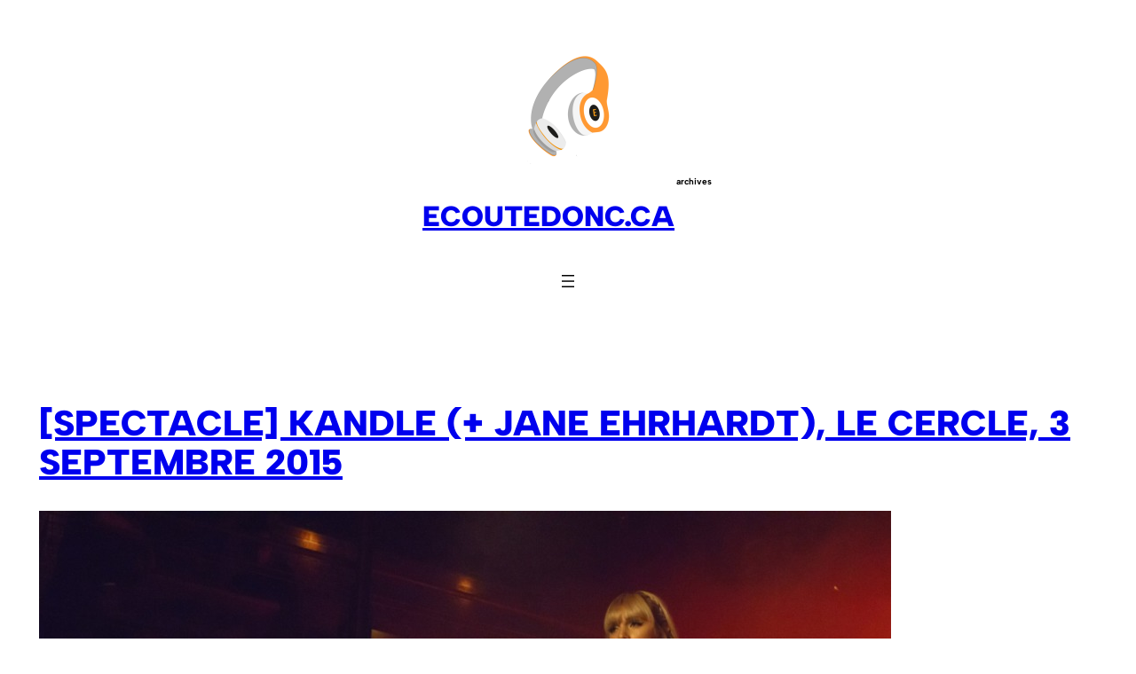

--- FILE ---
content_type: text/html; charset=UTF-8
request_url: https://archives.ecoutedonc.ca/tag/the-krooks/
body_size: 15757
content:
<!DOCTYPE html>
<html lang="fr-FR">
<head>
	<meta charset="UTF-8" />
	<meta name="viewport" content="width=device-width, initial-scale=1" />
<meta name='robots' content='max-image-preview:large' />
<title>The Krooks &#8211; ecoutedonc.ca</title>
<link rel="alternate" type="application/rss+xml" title="ecoutedonc.ca &raquo; Flux" href="https://archives.ecoutedonc.ca/feed/" />
<link rel="alternate" type="application/rss+xml" title="ecoutedonc.ca &raquo; Flux des commentaires" href="https://archives.ecoutedonc.ca/comments/feed/" />
<link rel="alternate" type="application/rss+xml" title="ecoutedonc.ca &raquo; Flux de l’étiquette The Krooks" href="https://archives.ecoutedonc.ca/tag/the-krooks/feed/" />
<style id='wp-img-auto-sizes-contain-inline-css'>
img:is([sizes=auto i],[sizes^="auto," i]){contain-intrinsic-size:3000px 1500px}
/*# sourceURL=wp-img-auto-sizes-contain-inline-css */
</style>
<style id='wp-block-site-logo-inline-css'>
.wp-block-site-logo{box-sizing:border-box;line-height:0}.wp-block-site-logo a{display:inline-block;line-height:0}.wp-block-site-logo.is-default-size img{height:auto;width:120px}.wp-block-site-logo img{height:auto;max-width:100%}.wp-block-site-logo a,.wp-block-site-logo img{border-radius:inherit}.wp-block-site-logo.aligncenter{margin-left:auto;margin-right:auto;text-align:center}:root :where(.wp-block-site-logo.is-style-rounded){border-radius:9999px}
/*# sourceURL=https://archives.ecoutedonc.ca/wp-includes/blocks/site-logo/style.min.css */
</style>
<style id='wp-block-site-title-inline-css'>
.wp-block-site-title{box-sizing:border-box}.wp-block-site-title :where(a){color:inherit;font-family:inherit;font-size:inherit;font-style:inherit;font-weight:inherit;letter-spacing:inherit;line-height:inherit;text-decoration:inherit}
/*# sourceURL=https://archives.ecoutedonc.ca/wp-includes/blocks/site-title/style.min.css */
</style>
<style id='wp-block-button-inline-css'>
.wp-block-button__link{align-content:center;box-sizing:border-box;cursor:pointer;display:inline-block;height:100%;text-align:center;word-break:break-word}.wp-block-button__link.aligncenter{text-align:center}.wp-block-button__link.alignright{text-align:right}:where(.wp-block-button__link){border-radius:9999px;box-shadow:none;padding:calc(.667em + 2px) calc(1.333em + 2px);text-decoration:none}.wp-block-button[style*=text-decoration] .wp-block-button__link{text-decoration:inherit}.wp-block-buttons>.wp-block-button.has-custom-width{max-width:none}.wp-block-buttons>.wp-block-button.has-custom-width .wp-block-button__link{width:100%}.wp-block-buttons>.wp-block-button.has-custom-font-size .wp-block-button__link{font-size:inherit}.wp-block-buttons>.wp-block-button.wp-block-button__width-25{width:calc(25% - var(--wp--style--block-gap, .5em)*.75)}.wp-block-buttons>.wp-block-button.wp-block-button__width-50{width:calc(50% - var(--wp--style--block-gap, .5em)*.5)}.wp-block-buttons>.wp-block-button.wp-block-button__width-75{width:calc(75% - var(--wp--style--block-gap, .5em)*.25)}.wp-block-buttons>.wp-block-button.wp-block-button__width-100{flex-basis:100%;width:100%}.wp-block-buttons.is-vertical>.wp-block-button.wp-block-button__width-25{width:25%}.wp-block-buttons.is-vertical>.wp-block-button.wp-block-button__width-50{width:50%}.wp-block-buttons.is-vertical>.wp-block-button.wp-block-button__width-75{width:75%}.wp-block-button.is-style-squared,.wp-block-button__link.wp-block-button.is-style-squared{border-radius:0}.wp-block-button.no-border-radius,.wp-block-button__link.no-border-radius{border-radius:0!important}:root :where(.wp-block-button .wp-block-button__link.is-style-outline),:root :where(.wp-block-button.is-style-outline>.wp-block-button__link){border:2px solid;padding:.667em 1.333em}:root :where(.wp-block-button .wp-block-button__link.is-style-outline:not(.has-text-color)),:root :where(.wp-block-button.is-style-outline>.wp-block-button__link:not(.has-text-color)){color:currentColor}:root :where(.wp-block-button .wp-block-button__link.is-style-outline:not(.has-background)),:root :where(.wp-block-button.is-style-outline>.wp-block-button__link:not(.has-background)){background-color:initial;background-image:none}
/*# sourceURL=https://archives.ecoutedonc.ca/wp-includes/blocks/button/style.min.css */
</style>
<style id='wp-block-buttons-inline-css'>
.wp-block-buttons{box-sizing:border-box}.wp-block-buttons.is-vertical{flex-direction:column}.wp-block-buttons.is-vertical>.wp-block-button:last-child{margin-bottom:0}.wp-block-buttons>.wp-block-button{display:inline-block;margin:0}.wp-block-buttons.is-content-justification-left{justify-content:flex-start}.wp-block-buttons.is-content-justification-left.is-vertical{align-items:flex-start}.wp-block-buttons.is-content-justification-center{justify-content:center}.wp-block-buttons.is-content-justification-center.is-vertical{align-items:center}.wp-block-buttons.is-content-justification-right{justify-content:flex-end}.wp-block-buttons.is-content-justification-right.is-vertical{align-items:flex-end}.wp-block-buttons.is-content-justification-space-between{justify-content:space-between}.wp-block-buttons.aligncenter{text-align:center}.wp-block-buttons:not(.is-content-justification-space-between,.is-content-justification-right,.is-content-justification-left,.is-content-justification-center) .wp-block-button.aligncenter{margin-left:auto;margin-right:auto;width:100%}.wp-block-buttons[style*=text-decoration] .wp-block-button,.wp-block-buttons[style*=text-decoration] .wp-block-button__link{text-decoration:inherit}.wp-block-buttons.has-custom-font-size .wp-block-button__link{font-size:inherit}.wp-block-buttons .wp-block-button__link{width:100%}.wp-block-button.aligncenter{text-align:center}
/*# sourceURL=https://archives.ecoutedonc.ca/wp-includes/blocks/buttons/style.min.css */
</style>
<style id='wp-block-group-inline-css'>
.wp-block-group{box-sizing:border-box}:where(.wp-block-group.wp-block-group-is-layout-constrained){position:relative}
/*# sourceURL=https://archives.ecoutedonc.ca/wp-includes/blocks/group/style.min.css */
</style>
<style id='wp-block-navigation-link-inline-css'>
.wp-block-navigation .wp-block-navigation-item__label{overflow-wrap:break-word}.wp-block-navigation .wp-block-navigation-item__description{display:none}.link-ui-tools{outline:1px solid #f0f0f0;padding:8px}.link-ui-block-inserter{padding-top:8px}.link-ui-block-inserter__back{margin-left:8px;text-transform:uppercase}
/*# sourceURL=https://archives.ecoutedonc.ca/wp-includes/blocks/navigation-link/style.min.css */
</style>
<style id='wp-block-navigation-inline-css'>
.wp-block-navigation{position:relative}.wp-block-navigation ul{margin-bottom:0;margin-left:0;margin-top:0;padding-left:0}.wp-block-navigation ul,.wp-block-navigation ul li{list-style:none;padding:0}.wp-block-navigation .wp-block-navigation-item{align-items:center;background-color:inherit;display:flex;position:relative}.wp-block-navigation .wp-block-navigation-item .wp-block-navigation__submenu-container:empty{display:none}.wp-block-navigation .wp-block-navigation-item__content{display:block;z-index:1}.wp-block-navigation .wp-block-navigation-item__content.wp-block-navigation-item__content{color:inherit}.wp-block-navigation.has-text-decoration-underline .wp-block-navigation-item__content,.wp-block-navigation.has-text-decoration-underline .wp-block-navigation-item__content:active,.wp-block-navigation.has-text-decoration-underline .wp-block-navigation-item__content:focus{text-decoration:underline}.wp-block-navigation.has-text-decoration-line-through .wp-block-navigation-item__content,.wp-block-navigation.has-text-decoration-line-through .wp-block-navigation-item__content:active,.wp-block-navigation.has-text-decoration-line-through .wp-block-navigation-item__content:focus{text-decoration:line-through}.wp-block-navigation :where(a),.wp-block-navigation :where(a:active),.wp-block-navigation :where(a:focus){text-decoration:none}.wp-block-navigation .wp-block-navigation__submenu-icon{align-self:center;background-color:inherit;border:none;color:currentColor;display:inline-block;font-size:inherit;height:.6em;line-height:0;margin-left:.25em;padding:0;width:.6em}.wp-block-navigation .wp-block-navigation__submenu-icon svg{display:inline-block;stroke:currentColor;height:inherit;margin-top:.075em;width:inherit}.wp-block-navigation{--navigation-layout-justification-setting:flex-start;--navigation-layout-direction:row;--navigation-layout-wrap:wrap;--navigation-layout-justify:flex-start;--navigation-layout-align:center}.wp-block-navigation.is-vertical{--navigation-layout-direction:column;--navigation-layout-justify:initial;--navigation-layout-align:flex-start}.wp-block-navigation.no-wrap{--navigation-layout-wrap:nowrap}.wp-block-navigation.items-justified-center{--navigation-layout-justification-setting:center;--navigation-layout-justify:center}.wp-block-navigation.items-justified-center.is-vertical{--navigation-layout-align:center}.wp-block-navigation.items-justified-right{--navigation-layout-justification-setting:flex-end;--navigation-layout-justify:flex-end}.wp-block-navigation.items-justified-right.is-vertical{--navigation-layout-align:flex-end}.wp-block-navigation.items-justified-space-between{--navigation-layout-justification-setting:space-between;--navigation-layout-justify:space-between}.wp-block-navigation .has-child .wp-block-navigation__submenu-container{align-items:normal;background-color:inherit;color:inherit;display:flex;flex-direction:column;opacity:0;position:absolute;z-index:2}@media not (prefers-reduced-motion){.wp-block-navigation .has-child .wp-block-navigation__submenu-container{transition:opacity .1s linear}}.wp-block-navigation .has-child .wp-block-navigation__submenu-container{height:0;overflow:hidden;visibility:hidden;width:0}.wp-block-navigation .has-child .wp-block-navigation__submenu-container>.wp-block-navigation-item>.wp-block-navigation-item__content{display:flex;flex-grow:1;padding:.5em 1em}.wp-block-navigation .has-child .wp-block-navigation__submenu-container>.wp-block-navigation-item>.wp-block-navigation-item__content .wp-block-navigation__submenu-icon{margin-left:auto;margin-right:0}.wp-block-navigation .has-child .wp-block-navigation__submenu-container .wp-block-navigation-item__content{margin:0}.wp-block-navigation .has-child .wp-block-navigation__submenu-container{left:-1px;top:100%}@media (min-width:782px){.wp-block-navigation .has-child .wp-block-navigation__submenu-container .wp-block-navigation__submenu-container{left:100%;top:-1px}.wp-block-navigation .has-child .wp-block-navigation__submenu-container .wp-block-navigation__submenu-container:before{background:#0000;content:"";display:block;height:100%;position:absolute;right:100%;width:.5em}.wp-block-navigation .has-child .wp-block-navigation__submenu-container .wp-block-navigation__submenu-icon{margin-right:.25em}.wp-block-navigation .has-child .wp-block-navigation__submenu-container .wp-block-navigation__submenu-icon svg{transform:rotate(-90deg)}}.wp-block-navigation .has-child .wp-block-navigation-submenu__toggle[aria-expanded=true]~.wp-block-navigation__submenu-container,.wp-block-navigation .has-child:not(.open-on-click):hover>.wp-block-navigation__submenu-container,.wp-block-navigation .has-child:not(.open-on-click):not(.open-on-hover-click):focus-within>.wp-block-navigation__submenu-container{height:auto;min-width:200px;opacity:1;overflow:visible;visibility:visible;width:auto}.wp-block-navigation.has-background .has-child .wp-block-navigation__submenu-container{left:0;top:100%}@media (min-width:782px){.wp-block-navigation.has-background .has-child .wp-block-navigation__submenu-container .wp-block-navigation__submenu-container{left:100%;top:0}}.wp-block-navigation-submenu{display:flex;position:relative}.wp-block-navigation-submenu .wp-block-navigation__submenu-icon svg{stroke:currentColor}button.wp-block-navigation-item__content{background-color:initial;border:none;color:currentColor;font-family:inherit;font-size:inherit;font-style:inherit;font-weight:inherit;letter-spacing:inherit;line-height:inherit;text-align:left;text-transform:inherit}.wp-block-navigation-submenu__toggle{cursor:pointer}.wp-block-navigation-submenu__toggle[aria-expanded=true]+.wp-block-navigation__submenu-icon>svg,.wp-block-navigation-submenu__toggle[aria-expanded=true]>svg{transform:rotate(180deg)}.wp-block-navigation-item.open-on-click .wp-block-navigation-submenu__toggle{padding-left:0;padding-right:.85em}.wp-block-navigation-item.open-on-click .wp-block-navigation-submenu__toggle+.wp-block-navigation__submenu-icon{margin-left:-.6em;pointer-events:none}.wp-block-navigation-item.open-on-click button.wp-block-navigation-item__content:not(.wp-block-navigation-submenu__toggle){padding:0}.wp-block-navigation .wp-block-page-list,.wp-block-navigation__container,.wp-block-navigation__responsive-close,.wp-block-navigation__responsive-container,.wp-block-navigation__responsive-container-content,.wp-block-navigation__responsive-dialog{gap:inherit}:where(.wp-block-navigation.has-background .wp-block-navigation-item a:not(.wp-element-button)),:where(.wp-block-navigation.has-background .wp-block-navigation-submenu a:not(.wp-element-button)){padding:.5em 1em}:where(.wp-block-navigation .wp-block-navigation__submenu-container .wp-block-navigation-item a:not(.wp-element-button)),:where(.wp-block-navigation .wp-block-navigation__submenu-container .wp-block-navigation-submenu a:not(.wp-element-button)),:where(.wp-block-navigation .wp-block-navigation__submenu-container .wp-block-navigation-submenu button.wp-block-navigation-item__content),:where(.wp-block-navigation .wp-block-navigation__submenu-container .wp-block-pages-list__item button.wp-block-navigation-item__content){padding:.5em 1em}.wp-block-navigation.items-justified-right .wp-block-navigation__container .has-child .wp-block-navigation__submenu-container,.wp-block-navigation.items-justified-right .wp-block-page-list>.has-child .wp-block-navigation__submenu-container,.wp-block-navigation.items-justified-space-between .wp-block-page-list>.has-child:last-child .wp-block-navigation__submenu-container,.wp-block-navigation.items-justified-space-between>.wp-block-navigation__container>.has-child:last-child .wp-block-navigation__submenu-container{left:auto;right:0}.wp-block-navigation.items-justified-right .wp-block-navigation__container .has-child .wp-block-navigation__submenu-container .wp-block-navigation__submenu-container,.wp-block-navigation.items-justified-right .wp-block-page-list>.has-child .wp-block-navigation__submenu-container .wp-block-navigation__submenu-container,.wp-block-navigation.items-justified-space-between .wp-block-page-list>.has-child:last-child .wp-block-navigation__submenu-container .wp-block-navigation__submenu-container,.wp-block-navigation.items-justified-space-between>.wp-block-navigation__container>.has-child:last-child .wp-block-navigation__submenu-container .wp-block-navigation__submenu-container{left:-1px;right:-1px}@media (min-width:782px){.wp-block-navigation.items-justified-right .wp-block-navigation__container .has-child .wp-block-navigation__submenu-container .wp-block-navigation__submenu-container,.wp-block-navigation.items-justified-right .wp-block-page-list>.has-child .wp-block-navigation__submenu-container .wp-block-navigation__submenu-container,.wp-block-navigation.items-justified-space-between .wp-block-page-list>.has-child:last-child .wp-block-navigation__submenu-container .wp-block-navigation__submenu-container,.wp-block-navigation.items-justified-space-between>.wp-block-navigation__container>.has-child:last-child .wp-block-navigation__submenu-container .wp-block-navigation__submenu-container{left:auto;right:100%}}.wp-block-navigation:not(.has-background) .wp-block-navigation__submenu-container{background-color:#fff;border:1px solid #00000026}.wp-block-navigation.has-background .wp-block-navigation__submenu-container{background-color:inherit}.wp-block-navigation:not(.has-text-color) .wp-block-navigation__submenu-container{color:#000}.wp-block-navigation__container{align-items:var(--navigation-layout-align,initial);display:flex;flex-direction:var(--navigation-layout-direction,initial);flex-wrap:var(--navigation-layout-wrap,wrap);justify-content:var(--navigation-layout-justify,initial);list-style:none;margin:0;padding-left:0}.wp-block-navigation__container .is-responsive{display:none}.wp-block-navigation__container:only-child,.wp-block-page-list:only-child{flex-grow:1}@keyframes overlay-menu__fade-in-animation{0%{opacity:0;transform:translateY(.5em)}to{opacity:1;transform:translateY(0)}}.wp-block-navigation__responsive-container{bottom:0;display:none;left:0;position:fixed;right:0;top:0}.wp-block-navigation__responsive-container :where(.wp-block-navigation-item a){color:inherit}.wp-block-navigation__responsive-container .wp-block-navigation__responsive-container-content{align-items:var(--navigation-layout-align,initial);display:flex;flex-direction:var(--navigation-layout-direction,initial);flex-wrap:var(--navigation-layout-wrap,wrap);justify-content:var(--navigation-layout-justify,initial)}.wp-block-navigation__responsive-container:not(.is-menu-open.is-menu-open){background-color:inherit!important;color:inherit!important}.wp-block-navigation__responsive-container.is-menu-open{background-color:inherit;display:flex;flex-direction:column}@media not (prefers-reduced-motion){.wp-block-navigation__responsive-container.is-menu-open{animation:overlay-menu__fade-in-animation .1s ease-out;animation-fill-mode:forwards}}.wp-block-navigation__responsive-container.is-menu-open{overflow:auto;padding:clamp(1rem,var(--wp--style--root--padding-top),20rem) clamp(1rem,var(--wp--style--root--padding-right),20rem) clamp(1rem,var(--wp--style--root--padding-bottom),20rem) clamp(1rem,var(--wp--style--root--padding-left),20rem);z-index:100000}.wp-block-navigation__responsive-container.is-menu-open .wp-block-navigation__responsive-container-content{align-items:var(--navigation-layout-justification-setting,inherit);display:flex;flex-direction:column;flex-wrap:nowrap;overflow:visible;padding-top:calc(2rem + 24px)}.wp-block-navigation__responsive-container.is-menu-open .wp-block-navigation__responsive-container-content,.wp-block-navigation__responsive-container.is-menu-open .wp-block-navigation__responsive-container-content .wp-block-navigation__container,.wp-block-navigation__responsive-container.is-menu-open .wp-block-navigation__responsive-container-content .wp-block-page-list{justify-content:flex-start}.wp-block-navigation__responsive-container.is-menu-open .wp-block-navigation__responsive-container-content .wp-block-navigation__submenu-icon{display:none}.wp-block-navigation__responsive-container.is-menu-open .wp-block-navigation__responsive-container-content .has-child .wp-block-navigation__submenu-container{border:none;height:auto;min-width:200px;opacity:1;overflow:initial;padding-left:2rem;padding-right:2rem;position:static;visibility:visible;width:auto}.wp-block-navigation__responsive-container.is-menu-open .wp-block-navigation__responsive-container-content .wp-block-navigation__container,.wp-block-navigation__responsive-container.is-menu-open .wp-block-navigation__responsive-container-content .wp-block-navigation__submenu-container{gap:inherit}.wp-block-navigation__responsive-container.is-menu-open .wp-block-navigation__responsive-container-content .wp-block-navigation__submenu-container{padding-top:var(--wp--style--block-gap,2em)}.wp-block-navigation__responsive-container.is-menu-open .wp-block-navigation__responsive-container-content .wp-block-navigation-item__content{padding:0}.wp-block-navigation__responsive-container.is-menu-open .wp-block-navigation__responsive-container-content .wp-block-navigation-item,.wp-block-navigation__responsive-container.is-menu-open .wp-block-navigation__responsive-container-content .wp-block-navigation__container,.wp-block-navigation__responsive-container.is-menu-open .wp-block-navigation__responsive-container-content .wp-block-page-list{align-items:var(--navigation-layout-justification-setting,initial);display:flex;flex-direction:column}.wp-block-navigation__responsive-container.is-menu-open .wp-block-navigation-item,.wp-block-navigation__responsive-container.is-menu-open .wp-block-navigation-item .wp-block-navigation__submenu-container,.wp-block-navigation__responsive-container.is-menu-open .wp-block-navigation__container,.wp-block-navigation__responsive-container.is-menu-open .wp-block-page-list{background:#0000!important;color:inherit!important}.wp-block-navigation__responsive-container.is-menu-open .wp-block-navigation__submenu-container.wp-block-navigation__submenu-container.wp-block-navigation__submenu-container.wp-block-navigation__submenu-container{left:auto;right:auto}@media (min-width:600px){.wp-block-navigation__responsive-container:not(.hidden-by-default):not(.is-menu-open){background-color:inherit;display:block;position:relative;width:100%;z-index:auto}.wp-block-navigation__responsive-container:not(.hidden-by-default):not(.is-menu-open) .wp-block-navigation__responsive-container-close{display:none}.wp-block-navigation__responsive-container.is-menu-open .wp-block-navigation__submenu-container.wp-block-navigation__submenu-container.wp-block-navigation__submenu-container.wp-block-navigation__submenu-container{left:0}}.wp-block-navigation:not(.has-background) .wp-block-navigation__responsive-container.is-menu-open{background-color:#fff}.wp-block-navigation:not(.has-text-color) .wp-block-navigation__responsive-container.is-menu-open{color:#000}.wp-block-navigation__toggle_button_label{font-size:1rem;font-weight:700}.wp-block-navigation__responsive-container-close,.wp-block-navigation__responsive-container-open{background:#0000;border:none;color:currentColor;cursor:pointer;margin:0;padding:0;text-transform:inherit;vertical-align:middle}.wp-block-navigation__responsive-container-close svg,.wp-block-navigation__responsive-container-open svg{fill:currentColor;display:block;height:24px;pointer-events:none;width:24px}.wp-block-navigation__responsive-container-open{display:flex}.wp-block-navigation__responsive-container-open.wp-block-navigation__responsive-container-open.wp-block-navigation__responsive-container-open{font-family:inherit;font-size:inherit;font-weight:inherit}@media (min-width:600px){.wp-block-navigation__responsive-container-open:not(.always-shown){display:none}}.wp-block-navigation__responsive-container-close{position:absolute;right:0;top:0;z-index:2}.wp-block-navigation__responsive-container-close.wp-block-navigation__responsive-container-close.wp-block-navigation__responsive-container-close{font-family:inherit;font-size:inherit;font-weight:inherit}.wp-block-navigation__responsive-close{width:100%}.has-modal-open .wp-block-navigation__responsive-close{margin-left:auto;margin-right:auto;max-width:var(--wp--style--global--wide-size,100%)}.wp-block-navigation__responsive-close:focus{outline:none}.is-menu-open .wp-block-navigation__responsive-close,.is-menu-open .wp-block-navigation__responsive-container-content,.is-menu-open .wp-block-navigation__responsive-dialog{box-sizing:border-box}.wp-block-navigation__responsive-dialog{position:relative}.has-modal-open .admin-bar .is-menu-open .wp-block-navigation__responsive-dialog{margin-top:46px}@media (min-width:782px){.has-modal-open .admin-bar .is-menu-open .wp-block-navigation__responsive-dialog{margin-top:32px}}html.has-modal-open{overflow:hidden}
/*# sourceURL=https://archives.ecoutedonc.ca/wp-includes/blocks/navigation/style.min.css */
</style>
<style id='wp-block-spacer-inline-css'>
.wp-block-spacer{clear:both}
/*# sourceURL=https://archives.ecoutedonc.ca/wp-includes/blocks/spacer/style.min.css */
</style>
<style id='wp-block-post-title-inline-css'>
.wp-block-post-title{box-sizing:border-box;word-break:break-word}.wp-block-post-title :where(a){display:inline-block;font-family:inherit;font-size:inherit;font-style:inherit;font-weight:inherit;letter-spacing:inherit;line-height:inherit;text-decoration:inherit}
/*# sourceURL=https://archives.ecoutedonc.ca/wp-includes/blocks/post-title/style.min.css */
</style>
<style id='wp-block-post-featured-image-inline-css'>
.wp-block-post-featured-image{margin-left:0;margin-right:0}.wp-block-post-featured-image a{display:block;height:100%}.wp-block-post-featured-image :where(img){box-sizing:border-box;height:auto;max-width:100%;vertical-align:bottom;width:100%}.wp-block-post-featured-image.alignfull img,.wp-block-post-featured-image.alignwide img{width:100%}.wp-block-post-featured-image .wp-block-post-featured-image__overlay.has-background-dim{background-color:#000;inset:0;position:absolute}.wp-block-post-featured-image{position:relative}.wp-block-post-featured-image .wp-block-post-featured-image__overlay.has-background-gradient{background-color:initial}.wp-block-post-featured-image .wp-block-post-featured-image__overlay.has-background-dim-0{opacity:0}.wp-block-post-featured-image .wp-block-post-featured-image__overlay.has-background-dim-10{opacity:.1}.wp-block-post-featured-image .wp-block-post-featured-image__overlay.has-background-dim-20{opacity:.2}.wp-block-post-featured-image .wp-block-post-featured-image__overlay.has-background-dim-30{opacity:.3}.wp-block-post-featured-image .wp-block-post-featured-image__overlay.has-background-dim-40{opacity:.4}.wp-block-post-featured-image .wp-block-post-featured-image__overlay.has-background-dim-50{opacity:.5}.wp-block-post-featured-image .wp-block-post-featured-image__overlay.has-background-dim-60{opacity:.6}.wp-block-post-featured-image .wp-block-post-featured-image__overlay.has-background-dim-70{opacity:.7}.wp-block-post-featured-image .wp-block-post-featured-image__overlay.has-background-dim-80{opacity:.8}.wp-block-post-featured-image .wp-block-post-featured-image__overlay.has-background-dim-90{opacity:.9}.wp-block-post-featured-image .wp-block-post-featured-image__overlay.has-background-dim-100{opacity:1}.wp-block-post-featured-image:where(.alignleft,.alignright){width:100%}
/*# sourceURL=https://archives.ecoutedonc.ca/wp-includes/blocks/post-featured-image/style.min.css */
</style>
<style id='wp-block-post-content-inline-css'>
.wp-block-post-content{display:flow-root}
/*# sourceURL=https://archives.ecoutedonc.ca/wp-includes/blocks/post-content/style.min.css */
</style>
<style id='wp-block-post-author-inline-css'>
.wp-block-post-author{box-sizing:border-box;display:flex;flex-wrap:wrap}.wp-block-post-author__byline{font-size:.5em;margin-bottom:0;margin-top:0;width:100%}.wp-block-post-author__avatar{margin-right:1em}.wp-block-post-author__bio{font-size:.7em;margin-bottom:.7em}.wp-block-post-author__content{flex-basis:0;flex-grow:1}.wp-block-post-author__name{margin:0}
/*# sourceURL=https://archives.ecoutedonc.ca/wp-includes/blocks/post-author/style.min.css */
</style>
<style id='wp-block-post-date-inline-css'>
.wp-block-post-date{box-sizing:border-box}
/*# sourceURL=https://archives.ecoutedonc.ca/wp-includes/blocks/post-date/style.min.css */
</style>
<style id='wp-block-post-terms-inline-css'>
.wp-block-post-terms{box-sizing:border-box}.wp-block-post-terms .wp-block-post-terms__separator{white-space:pre-wrap}
/*# sourceURL=https://archives.ecoutedonc.ca/wp-includes/blocks/post-terms/style.min.css */
</style>
<style id='wp-block-post-template-inline-css'>
.wp-block-post-template{box-sizing:border-box;list-style:none;margin-bottom:0;margin-top:0;max-width:100%;padding:0}.wp-block-post-template.is-flex-container{display:flex;flex-direction:row;flex-wrap:wrap;gap:1.25em}.wp-block-post-template.is-flex-container>li{margin:0;width:100%}@media (min-width:600px){.wp-block-post-template.is-flex-container.is-flex-container.columns-2>li{width:calc(50% - .625em)}.wp-block-post-template.is-flex-container.is-flex-container.columns-3>li{width:calc(33.33333% - .83333em)}.wp-block-post-template.is-flex-container.is-flex-container.columns-4>li{width:calc(25% - .9375em)}.wp-block-post-template.is-flex-container.is-flex-container.columns-5>li{width:calc(20% - 1em)}.wp-block-post-template.is-flex-container.is-flex-container.columns-6>li{width:calc(16.66667% - 1.04167em)}}@media (max-width:600px){.wp-block-post-template-is-layout-grid.wp-block-post-template-is-layout-grid.wp-block-post-template-is-layout-grid.wp-block-post-template-is-layout-grid{grid-template-columns:1fr}}.wp-block-post-template-is-layout-constrained>li>.alignright,.wp-block-post-template-is-layout-flow>li>.alignright{float:right;margin-inline-end:0;margin-inline-start:2em}.wp-block-post-template-is-layout-constrained>li>.alignleft,.wp-block-post-template-is-layout-flow>li>.alignleft{float:left;margin-inline-end:2em;margin-inline-start:0}.wp-block-post-template-is-layout-constrained>li>.aligncenter,.wp-block-post-template-is-layout-flow>li>.aligncenter{margin-inline-end:auto;margin-inline-start:auto}
/*# sourceURL=https://archives.ecoutedonc.ca/wp-includes/blocks/post-template/style.min.css */
</style>
<style id='wp-block-paragraph-inline-css'>
.is-small-text{font-size:.875em}.is-regular-text{font-size:1em}.is-large-text{font-size:2.25em}.is-larger-text{font-size:3em}.has-drop-cap:not(:focus):first-letter{float:left;font-size:8.4em;font-style:normal;font-weight:100;line-height:.68;margin:.05em .1em 0 0;text-transform:uppercase}body.rtl .has-drop-cap:not(:focus):first-letter{float:none;margin-left:.1em}p.has-drop-cap.has-background{overflow:hidden}:root :where(p.has-background){padding:1.25em 2.375em}:where(p.has-text-color:not(.has-link-color)) a{color:inherit}p.has-text-align-left[style*="writing-mode:vertical-lr"],p.has-text-align-right[style*="writing-mode:vertical-rl"]{rotate:180deg}
/*# sourceURL=https://archives.ecoutedonc.ca/wp-includes/blocks/paragraph/style.min.css */
</style>
<style id='wp-block-library-inline-css'>
:root{--wp-block-synced-color:#7a00df;--wp-block-synced-color--rgb:122,0,223;--wp-bound-block-color:var(--wp-block-synced-color);--wp-editor-canvas-background:#ddd;--wp-admin-theme-color:#007cba;--wp-admin-theme-color--rgb:0,124,186;--wp-admin-theme-color-darker-10:#006ba1;--wp-admin-theme-color-darker-10--rgb:0,107,160.5;--wp-admin-theme-color-darker-20:#005a87;--wp-admin-theme-color-darker-20--rgb:0,90,135;--wp-admin-border-width-focus:2px}@media (min-resolution:192dpi){:root{--wp-admin-border-width-focus:1.5px}}.wp-element-button{cursor:pointer}:root .has-very-light-gray-background-color{background-color:#eee}:root .has-very-dark-gray-background-color{background-color:#313131}:root .has-very-light-gray-color{color:#eee}:root .has-very-dark-gray-color{color:#313131}:root .has-vivid-green-cyan-to-vivid-cyan-blue-gradient-background{background:linear-gradient(135deg,#00d084,#0693e3)}:root .has-purple-crush-gradient-background{background:linear-gradient(135deg,#34e2e4,#4721fb 50%,#ab1dfe)}:root .has-hazy-dawn-gradient-background{background:linear-gradient(135deg,#faaca8,#dad0ec)}:root .has-subdued-olive-gradient-background{background:linear-gradient(135deg,#fafae1,#67a671)}:root .has-atomic-cream-gradient-background{background:linear-gradient(135deg,#fdd79a,#004a59)}:root .has-nightshade-gradient-background{background:linear-gradient(135deg,#330968,#31cdcf)}:root .has-midnight-gradient-background{background:linear-gradient(135deg,#020381,#2874fc)}:root{--wp--preset--font-size--normal:16px;--wp--preset--font-size--huge:42px}.has-regular-font-size{font-size:1em}.has-larger-font-size{font-size:2.625em}.has-normal-font-size{font-size:var(--wp--preset--font-size--normal)}.has-huge-font-size{font-size:var(--wp--preset--font-size--huge)}.has-text-align-center{text-align:center}.has-text-align-left{text-align:left}.has-text-align-right{text-align:right}.has-fit-text{white-space:nowrap!important}#end-resizable-editor-section{display:none}.aligncenter{clear:both}.items-justified-left{justify-content:flex-start}.items-justified-center{justify-content:center}.items-justified-right{justify-content:flex-end}.items-justified-space-between{justify-content:space-between}.screen-reader-text{border:0;clip-path:inset(50%);height:1px;margin:-1px;overflow:hidden;padding:0;position:absolute;width:1px;word-wrap:normal!important}.screen-reader-text:focus{background-color:#ddd;clip-path:none;color:#444;display:block;font-size:1em;height:auto;left:5px;line-height:normal;padding:15px 23px 14px;text-decoration:none;top:5px;width:auto;z-index:100000}html :where(.has-border-color){border-style:solid}html :where([style*=border-top-color]){border-top-style:solid}html :where([style*=border-right-color]){border-right-style:solid}html :where([style*=border-bottom-color]){border-bottom-style:solid}html :where([style*=border-left-color]){border-left-style:solid}html :where([style*=border-width]){border-style:solid}html :where([style*=border-top-width]){border-top-style:solid}html :where([style*=border-right-width]){border-right-style:solid}html :where([style*=border-bottom-width]){border-bottom-style:solid}html :where([style*=border-left-width]){border-left-style:solid}html :where(img[class*=wp-image-]){height:auto;max-width:100%}:where(figure){margin:0 0 1em}html :where(.is-position-sticky){--wp-admin--admin-bar--position-offset:var(--wp-admin--admin-bar--height,0px)}@media screen and (max-width:600px){html :where(.is-position-sticky){--wp-admin--admin-bar--position-offset:0px}}
/*# sourceURL=/wp-includes/css/dist/block-library/common.min.css */
</style>
<style id='global-styles-inline-css'>
:root{--wp--preset--aspect-ratio--square: 1;--wp--preset--aspect-ratio--4-3: 4/3;--wp--preset--aspect-ratio--3-4: 3/4;--wp--preset--aspect-ratio--3-2: 3/2;--wp--preset--aspect-ratio--2-3: 2/3;--wp--preset--aspect-ratio--16-9: 16/9;--wp--preset--aspect-ratio--9-16: 9/16;--wp--preset--color--black: #000000;--wp--preset--color--cyan-bluish-gray: #abb8c3;--wp--preset--color--white: #ffffff;--wp--preset--color--pale-pink: #f78da7;--wp--preset--color--vivid-red: #cf2e2e;--wp--preset--color--luminous-vivid-orange: #ff6900;--wp--preset--color--luminous-vivid-amber: #fcb900;--wp--preset--color--light-green-cyan: #7bdcb5;--wp--preset--color--vivid-green-cyan: #00d084;--wp--preset--color--pale-cyan-blue: #8ed1fc;--wp--preset--color--vivid-cyan-blue: #0693e3;--wp--preset--color--vivid-purple: #9b51e0;--wp--preset--gradient--vivid-cyan-blue-to-vivid-purple: linear-gradient(135deg,rgb(6,147,227) 0%,rgb(155,81,224) 100%);--wp--preset--gradient--light-green-cyan-to-vivid-green-cyan: linear-gradient(135deg,rgb(122,220,180) 0%,rgb(0,208,130) 100%);--wp--preset--gradient--luminous-vivid-amber-to-luminous-vivid-orange: linear-gradient(135deg,rgb(252,185,0) 0%,rgb(255,105,0) 100%);--wp--preset--gradient--luminous-vivid-orange-to-vivid-red: linear-gradient(135deg,rgb(255,105,0) 0%,rgb(207,46,46) 100%);--wp--preset--gradient--very-light-gray-to-cyan-bluish-gray: linear-gradient(135deg,rgb(238,238,238) 0%,rgb(169,184,195) 100%);--wp--preset--gradient--cool-to-warm-spectrum: linear-gradient(135deg,rgb(74,234,220) 0%,rgb(151,120,209) 20%,rgb(207,42,186) 40%,rgb(238,44,130) 60%,rgb(251,105,98) 80%,rgb(254,248,76) 100%);--wp--preset--gradient--blush-light-purple: linear-gradient(135deg,rgb(255,206,236) 0%,rgb(152,150,240) 100%);--wp--preset--gradient--blush-bordeaux: linear-gradient(135deg,rgb(254,205,165) 0%,rgb(254,45,45) 50%,rgb(107,0,62) 100%);--wp--preset--gradient--luminous-dusk: linear-gradient(135deg,rgb(255,203,112) 0%,rgb(199,81,192) 50%,rgb(65,88,208) 100%);--wp--preset--gradient--pale-ocean: linear-gradient(135deg,rgb(255,245,203) 0%,rgb(182,227,212) 50%,rgb(51,167,181) 100%);--wp--preset--gradient--electric-grass: linear-gradient(135deg,rgb(202,248,128) 0%,rgb(113,206,126) 100%);--wp--preset--gradient--midnight: linear-gradient(135deg,rgb(2,3,129) 0%,rgb(40,116,252) 100%);--wp--preset--font-size--small: 13px;--wp--preset--font-size--medium: 20px;--wp--preset--font-size--large: 36px;--wp--preset--font-size--x-large: 42px;--wp--preset--font-family--system-font: -apple-system, BlinkMacSystemFont, 'Segoe UI', Roboto, Oxygen-Sans, Ubuntu, Cantarell, 'Helvetica Neue', sans-serif;--wp--preset--font-family--albert-sans: Albert Sans;--wp--preset--spacing--20: 0.44rem;--wp--preset--spacing--30: 0.67rem;--wp--preset--spacing--40: 1rem;--wp--preset--spacing--50: 1.5rem;--wp--preset--spacing--60: 2.25rem;--wp--preset--spacing--70: 3.38rem;--wp--preset--spacing--80: 5.06rem;--wp--preset--shadow--natural: 6px 6px 9px rgba(0, 0, 0, 0.2);--wp--preset--shadow--deep: 12px 12px 50px rgba(0, 0, 0, 0.4);--wp--preset--shadow--sharp: 6px 6px 0px rgba(0, 0, 0, 0.2);--wp--preset--shadow--outlined: 6px 6px 0px -3px rgb(255, 255, 255), 6px 6px rgb(0, 0, 0);--wp--preset--shadow--crisp: 6px 6px 0px rgb(0, 0, 0);}:root { --wp--style--global--content-size: 640px;--wp--style--global--wide-size: 1200px; }:where(body) { margin: 0; }.wp-site-blocks { padding-top: var(--wp--style--root--padding-top); padding-bottom: var(--wp--style--root--padding-bottom); }.has-global-padding { padding-right: var(--wp--style--root--padding-right); padding-left: var(--wp--style--root--padding-left); }.has-global-padding > .alignfull { margin-right: calc(var(--wp--style--root--padding-right) * -1); margin-left: calc(var(--wp--style--root--padding-left) * -1); }.has-global-padding :where(:not(.alignfull.is-layout-flow) > .has-global-padding:not(.wp-block-block, .alignfull)) { padding-right: 0; padding-left: 0; }.has-global-padding :where(:not(.alignfull.is-layout-flow) > .has-global-padding:not(.wp-block-block, .alignfull)) > .alignfull { margin-left: 0; margin-right: 0; }.wp-site-blocks > .alignleft { float: left; margin-right: 2em; }.wp-site-blocks > .alignright { float: right; margin-left: 2em; }.wp-site-blocks > .aligncenter { justify-content: center; margin-left: auto; margin-right: auto; }:where(.wp-site-blocks) > * { margin-block-start: var(--wp--preset--spacing--30); margin-block-end: 0; }:where(.wp-site-blocks) > :first-child { margin-block-start: 0; }:where(.wp-site-blocks) > :last-child { margin-block-end: 0; }:root { --wp--style--block-gap: var(--wp--preset--spacing--30); }:root :where(.is-layout-flow) > :first-child{margin-block-start: 0;}:root :where(.is-layout-flow) > :last-child{margin-block-end: 0;}:root :where(.is-layout-flow) > *{margin-block-start: var(--wp--preset--spacing--30);margin-block-end: 0;}:root :where(.is-layout-constrained) > :first-child{margin-block-start: 0;}:root :where(.is-layout-constrained) > :last-child{margin-block-end: 0;}:root :where(.is-layout-constrained) > *{margin-block-start: var(--wp--preset--spacing--30);margin-block-end: 0;}:root :where(.is-layout-flex){gap: var(--wp--preset--spacing--30);}:root :where(.is-layout-grid){gap: var(--wp--preset--spacing--30);}.is-layout-flow > .alignleft{float: left;margin-inline-start: 0;margin-inline-end: 2em;}.is-layout-flow > .alignright{float: right;margin-inline-start: 2em;margin-inline-end: 0;}.is-layout-flow > .aligncenter{margin-left: auto !important;margin-right: auto !important;}.is-layout-constrained > .alignleft{float: left;margin-inline-start: 0;margin-inline-end: 2em;}.is-layout-constrained > .alignright{float: right;margin-inline-start: 2em;margin-inline-end: 0;}.is-layout-constrained > .aligncenter{margin-left: auto !important;margin-right: auto !important;}.is-layout-constrained > :where(:not(.alignleft):not(.alignright):not(.alignfull)){max-width: var(--wp--style--global--content-size);margin-left: auto !important;margin-right: auto !important;}.is-layout-constrained > .alignwide{max-width: var(--wp--style--global--wide-size);}body .is-layout-flex{display: flex;}.is-layout-flex{flex-wrap: wrap;align-items: center;}.is-layout-flex > :is(*, div){margin: 0;}body .is-layout-grid{display: grid;}.is-layout-grid > :is(*, div){margin: 0;}body{background-color: var(--wp--preset--color--white);color: var(--wp--preset--color--black);font-family: var(--wp--preset--font-family--albert-sans);font-size: 1.1rem;font-style: normal;font-weight: 400;line-height: 1.5;--wp--style--root--padding-top: var(--wp--preset--spacing--40);--wp--style--root--padding-right: var(--wp--preset--spacing--60);--wp--style--root--padding-bottom: var(--wp--preset--spacing--40);--wp--style--root--padding-left: var(--wp--preset--spacing--60);}a:where(:not(.wp-element-button)){color: var(--wp--preset--color--black);text-decoration: none;}:root :where(a:where(:not(.wp-element-button)):hover){color: var(--wp--preset--color--luminous-vivid-orange);}h1, h2, h3, h4, h5, h6{color: var(--wp--preset--color--black);font-family: var(--wp--preset--font-family--albert-sans);font-style: normal;font-weight: 900;letter-spacing: 0px;line-height: 1.1;text-transform: uppercase;}h1{font-size: 3rem;letter-spacing: 0px;line-height: 1.1;}h2{font-size: 2.5rem;letter-spacing: 0px;line-height: 1.1;}h3{font-size: 2rem;letter-spacing: 0px;line-height: 1.1;}h4{font-size: 1.5rem;letter-spacing: 0px;line-height: 1.1;}h5{font-size: 1.1rem;letter-spacing: 0px;line-height: 1.1;}h6{font-size: 1.1rem;font-style: normal;font-weight: 700;letter-spacing: 0px;line-height: 1.1;}:root :where(.wp-element-button, .wp-block-button__link){background-color: var(--wp--preset--color--luminous-vivid-orange);border-width: 0;color: var(--wp--preset--color--black);font-family: inherit;font-size: inherit;font-style: inherit;font-weight: inherit;letter-spacing: inherit;line-height: inherit;padding-top: calc(0.667em + 2px);padding-right: calc(1.333em + 2px);padding-bottom: calc(0.667em + 2px);padding-left: calc(1.333em + 2px);text-decoration: none;text-transform: inherit;}:root :where(.wp-element-caption, .wp-block-audio figcaption, .wp-block-embed figcaption, .wp-block-gallery figcaption, .wp-block-image figcaption, .wp-block-table figcaption, .wp-block-video figcaption){color: var(--wp--preset--color--black);}.has-black-color{color: var(--wp--preset--color--black) !important;}.has-cyan-bluish-gray-color{color: var(--wp--preset--color--cyan-bluish-gray) !important;}.has-white-color{color: var(--wp--preset--color--white) !important;}.has-pale-pink-color{color: var(--wp--preset--color--pale-pink) !important;}.has-vivid-red-color{color: var(--wp--preset--color--vivid-red) !important;}.has-luminous-vivid-orange-color{color: var(--wp--preset--color--luminous-vivid-orange) !important;}.has-luminous-vivid-amber-color{color: var(--wp--preset--color--luminous-vivid-amber) !important;}.has-light-green-cyan-color{color: var(--wp--preset--color--light-green-cyan) !important;}.has-vivid-green-cyan-color{color: var(--wp--preset--color--vivid-green-cyan) !important;}.has-pale-cyan-blue-color{color: var(--wp--preset--color--pale-cyan-blue) !important;}.has-vivid-cyan-blue-color{color: var(--wp--preset--color--vivid-cyan-blue) !important;}.has-vivid-purple-color{color: var(--wp--preset--color--vivid-purple) !important;}.has-black-background-color{background-color: var(--wp--preset--color--black) !important;}.has-cyan-bluish-gray-background-color{background-color: var(--wp--preset--color--cyan-bluish-gray) !important;}.has-white-background-color{background-color: var(--wp--preset--color--white) !important;}.has-pale-pink-background-color{background-color: var(--wp--preset--color--pale-pink) !important;}.has-vivid-red-background-color{background-color: var(--wp--preset--color--vivid-red) !important;}.has-luminous-vivid-orange-background-color{background-color: var(--wp--preset--color--luminous-vivid-orange) !important;}.has-luminous-vivid-amber-background-color{background-color: var(--wp--preset--color--luminous-vivid-amber) !important;}.has-light-green-cyan-background-color{background-color: var(--wp--preset--color--light-green-cyan) !important;}.has-vivid-green-cyan-background-color{background-color: var(--wp--preset--color--vivid-green-cyan) !important;}.has-pale-cyan-blue-background-color{background-color: var(--wp--preset--color--pale-cyan-blue) !important;}.has-vivid-cyan-blue-background-color{background-color: var(--wp--preset--color--vivid-cyan-blue) !important;}.has-vivid-purple-background-color{background-color: var(--wp--preset--color--vivid-purple) !important;}.has-black-border-color{border-color: var(--wp--preset--color--black) !important;}.has-cyan-bluish-gray-border-color{border-color: var(--wp--preset--color--cyan-bluish-gray) !important;}.has-white-border-color{border-color: var(--wp--preset--color--white) !important;}.has-pale-pink-border-color{border-color: var(--wp--preset--color--pale-pink) !important;}.has-vivid-red-border-color{border-color: var(--wp--preset--color--vivid-red) !important;}.has-luminous-vivid-orange-border-color{border-color: var(--wp--preset--color--luminous-vivid-orange) !important;}.has-luminous-vivid-amber-border-color{border-color: var(--wp--preset--color--luminous-vivid-amber) !important;}.has-light-green-cyan-border-color{border-color: var(--wp--preset--color--light-green-cyan) !important;}.has-vivid-green-cyan-border-color{border-color: var(--wp--preset--color--vivid-green-cyan) !important;}.has-pale-cyan-blue-border-color{border-color: var(--wp--preset--color--pale-cyan-blue) !important;}.has-vivid-cyan-blue-border-color{border-color: var(--wp--preset--color--vivid-cyan-blue) !important;}.has-vivid-purple-border-color{border-color: var(--wp--preset--color--vivid-purple) !important;}.has-vivid-cyan-blue-to-vivid-purple-gradient-background{background: var(--wp--preset--gradient--vivid-cyan-blue-to-vivid-purple) !important;}.has-light-green-cyan-to-vivid-green-cyan-gradient-background{background: var(--wp--preset--gradient--light-green-cyan-to-vivid-green-cyan) !important;}.has-luminous-vivid-amber-to-luminous-vivid-orange-gradient-background{background: var(--wp--preset--gradient--luminous-vivid-amber-to-luminous-vivid-orange) !important;}.has-luminous-vivid-orange-to-vivid-red-gradient-background{background: var(--wp--preset--gradient--luminous-vivid-orange-to-vivid-red) !important;}.has-very-light-gray-to-cyan-bluish-gray-gradient-background{background: var(--wp--preset--gradient--very-light-gray-to-cyan-bluish-gray) !important;}.has-cool-to-warm-spectrum-gradient-background{background: var(--wp--preset--gradient--cool-to-warm-spectrum) !important;}.has-blush-light-purple-gradient-background{background: var(--wp--preset--gradient--blush-light-purple) !important;}.has-blush-bordeaux-gradient-background{background: var(--wp--preset--gradient--blush-bordeaux) !important;}.has-luminous-dusk-gradient-background{background: var(--wp--preset--gradient--luminous-dusk) !important;}.has-pale-ocean-gradient-background{background: var(--wp--preset--gradient--pale-ocean) !important;}.has-electric-grass-gradient-background{background: var(--wp--preset--gradient--electric-grass) !important;}.has-midnight-gradient-background{background: var(--wp--preset--gradient--midnight) !important;}.has-small-font-size{font-size: var(--wp--preset--font-size--small) !important;}.has-medium-font-size{font-size: var(--wp--preset--font-size--medium) !important;}.has-large-font-size{font-size: var(--wp--preset--font-size--large) !important;}.has-x-large-font-size{font-size: var(--wp--preset--font-size--x-large) !important;}.has-system-font-font-family{font-family: var(--wp--preset--font-family--system-font) !important;}.has-albert-sans-font-family{font-family: var(--wp--preset--font-family--albert-sans) !important;}
:root :where(.wp-block-button .wp-block-button__link){background-color: var(--wp--preset--color--luminous-vivid-orange);}
:root :where(p){padding-top: var(--wp--preset--spacing--20);padding-bottom: var(--wp--preset--spacing--20);}:root :where(p){text-align: justify;}
:root :where(p a:where(:not(.wp-element-button))){color: var(--wp--preset--color--luminous-vivid-orange);}
:root :where(p a:where(:not(.wp-element-button)):hover){color: var(--wp--preset--color--black);}
/*# sourceURL=global-styles-inline-css */
</style>
<style id='block-style-variation-styles-inline-css'>
:root :where(.wp-block-button.is-style-outline--1 .wp-block-button__link){background: transparent none;border-color: currentColor;border-width: 2px;border-style: solid;color: currentColor;padding-top: 0.667em;padding-right: 1.33em;padding-bottom: 0.667em;padding-left: 1.33em;}
/*# sourceURL=block-style-variation-styles-inline-css */
</style>
<style id='wp-emoji-styles-inline-css'>

	img.wp-smiley, img.emoji {
		display: inline !important;
		border: none !important;
		box-shadow: none !important;
		height: 1em !important;
		width: 1em !important;
		margin: 0 0.07em !important;
		vertical-align: -0.1em !important;
		background: none !important;
		padding: 0 !important;
	}
/*# sourceURL=wp-emoji-styles-inline-css */
</style>
<style id='core-block-supports-inline-css'>
.wp-container-core-buttons-is-layout-6a42c07d{justify-content:flex-start;align-items:flex-start;}.wp-container-core-group-is-layout-a3f649ea{flex-wrap:nowrap;align-items:flex-start;}.wp-container-core-navigation-is-layout-48243368{flex-wrap:nowrap;gap:var(--wp--preset--spacing--40);justify-content:center;}.wp-container-core-group-is-layout-09c699af{gap:0;flex-direction:column;align-items:center;justify-content:center;}.wp-container-core-group-is-layout-6086d9f6 > :where(:not(.alignleft):not(.alignright):not(.alignfull)){max-width:100%;margin-left:auto !important;margin-right:auto !important;}.wp-container-core-group-is-layout-6086d9f6 > .alignwide{max-width:100%;}.wp-container-core-group-is-layout-6086d9f6 .alignfull{max-width:none;}.wp-container-core-group-is-layout-6086d9f6 > .alignfull{margin-right:calc(var(--wp--preset--spacing--30) * -1);margin-left:calc(var(--wp--preset--spacing--30) * -1);}.wp-container-core-group-is-layout-6086d9f6 > *{margin-block-start:0;margin-block-end:0;}.wp-container-core-group-is-layout-6086d9f6 > * + *{margin-block-start:var(--wp--preset--spacing--30);margin-block-end:0;}.wp-container-core-group-is-layout-cb46ffcb{flex-wrap:nowrap;justify-content:space-between;}.wp-container-core-group-is-layout-f44dfd92 > :where(:not(.alignleft):not(.alignright):not(.alignfull)){max-width:1200px;margin-left:auto !important;margin-right:auto !important;}.wp-container-core-group-is-layout-f44dfd92 > .alignwide{max-width:1200px;}.wp-container-core-group-is-layout-f44dfd92 .alignfull{max-width:none;}.wp-container-core-group-is-layout-f44dfd92 > .alignfull{margin-right:calc(var(--wp--preset--spacing--30) * -1);margin-left:calc(var(--wp--preset--spacing--30) * -1);}
/*# sourceURL=core-block-supports-inline-css */
</style>
<style id='wp-block-template-skip-link-inline-css'>

		.skip-link.screen-reader-text {
			border: 0;
			clip-path: inset(50%);
			height: 1px;
			margin: -1px;
			overflow: hidden;
			padding: 0;
			position: absolute !important;
			width: 1px;
			word-wrap: normal !important;
		}

		.skip-link.screen-reader-text:focus {
			background-color: #eee;
			clip-path: none;
			color: #444;
			display: block;
			font-size: 1em;
			height: auto;
			left: 5px;
			line-height: normal;
			padding: 15px 23px 14px;
			text-decoration: none;
			top: 5px;
			width: auto;
			z-index: 100000;
		}
/*# sourceURL=wp-block-template-skip-link-inline-css */
</style>
<link rel="https://api.w.org/" href="https://archives.ecoutedonc.ca/wp-json/" /><link rel="alternate" title="JSON" type="application/json" href="https://archives.ecoutedonc.ca/wp-json/wp/v2/tags/980" /><link rel="EditURI" type="application/rsd+xml" title="RSD" href="https://archives.ecoutedonc.ca/xmlrpc.php?rsd" />
<meta name="generator" content="WordPress 6.9" />
<script type="text/javascript">
(function(url){
	if(/(?:Chrome\/26\.0\.1410\.63 Safari\/537\.31|WordfenceTestMonBot)/.test(navigator.userAgent)){ return; }
	var addEvent = function(evt, handler) {
		if (window.addEventListener) {
			document.addEventListener(evt, handler, false);
		} else if (window.attachEvent) {
			document.attachEvent('on' + evt, handler);
		}
	};
	var removeEvent = function(evt, handler) {
		if (window.removeEventListener) {
			document.removeEventListener(evt, handler, false);
		} else if (window.detachEvent) {
			document.detachEvent('on' + evt, handler);
		}
	};
	var evts = 'contextmenu dblclick drag dragend dragenter dragleave dragover dragstart drop keydown keypress keyup mousedown mousemove mouseout mouseover mouseup mousewheel scroll'.split(' ');
	var logHuman = function() {
		if (window.wfLogHumanRan) { return; }
		window.wfLogHumanRan = true;
		var wfscr = document.createElement('script');
		wfscr.type = 'text/javascript';
		wfscr.async = true;
		wfscr.src = url + '&r=' + Math.random();
		(document.getElementsByTagName('head')[0]||document.getElementsByTagName('body')[0]).appendChild(wfscr);
		for (var i = 0; i < evts.length; i++) {
			removeEvent(evts[i], logHuman);
		}
	};
	for (var i = 0; i < evts.length; i++) {
		addEvent(evts[i], logHuman);
	}
})('//archives.ecoutedonc.ca/?wordfence_lh=1&hid=BAFA155917119668C11DBFFB8F99C928');
</script><script type="importmap" id="wp-importmap">
{"imports":{"@wordpress/interactivity":"https://archives.ecoutedonc.ca/wp-includes/js/dist/script-modules/interactivity/index.min.js?ver=8964710565a1d258501f"}}
</script>
<link rel="modulepreload" href="https://archives.ecoutedonc.ca/wp-includes/js/dist/script-modules/interactivity/index.min.js?ver=8964710565a1d258501f" id="@wordpress/interactivity-js-modulepreload" fetchpriority="low">
<style class='wp-fonts-local'>
@font-face{font-family:"Albert Sans";font-style:normal;font-weight:900;font-display:fallback;src:url('https://archives.ecoutedonc.ca/wp-content/themes/ecoutedoncca/assets/fonts/albert-sans_normal_900.ttf') format('truetype');}
@font-face{font-family:"Albert Sans";font-style:italic;font-weight:900;font-display:fallback;src:url('https://archives.ecoutedonc.ca/wp-content/themes/ecoutedoncca/assets/fonts/albert-sans_italic_900.ttf') format('truetype');}
@font-face{font-family:"Albert Sans";font-style:normal;font-weight:700;font-display:fallback;src:url('https://archives.ecoutedonc.ca/wp-content/themes/ecoutedoncca/assets/fonts/albert-sans_normal_700.ttf') format('truetype');}
@font-face{font-family:"Albert Sans";font-style:italic;font-weight:700;font-display:fallback;src:url('https://archives.ecoutedonc.ca/wp-content/themes/ecoutedoncca/assets/fonts/albert-sans_italic_700.ttf') format('truetype');}
@font-face{font-family:"Albert Sans";font-style:normal;font-weight:400;font-display:fallback;src:url('https://archives.ecoutedonc.ca/wp-content/themes/ecoutedoncca/assets/fonts/albert-sans_normal_400.ttf') format('truetype');}
@font-face{font-family:"Albert Sans";font-style:italic;font-weight:400;font-display:fallback;src:url('https://archives.ecoutedonc.ca/wp-content/themes/ecoutedoncca/assets/fonts/albert-sans_italic_400.ttf') format('truetype');}
@font-face{font-family:"Albert Sans";font-style:normal;font-weight:300;font-display:fallback;src:url('https://archives.ecoutedonc.ca/wp-content/themes/ecoutedoncca/assets/fonts/albert-sans_normal_300.ttf') format('truetype');}
@font-face{font-family:"Albert Sans";font-style:italic;font-weight:300;font-display:fallback;src:url('https://archives.ecoutedonc.ca/wp-content/themes/ecoutedoncca/assets/fonts/albert-sans_italic_300.ttf') format('truetype');}
</style>
<link rel="icon" href="https://archives.ecoutedonc.ca/wp-content/uploads/2015/08/cropped-11348785_10206473466216775_1849211264_n-100x100.jpg" sizes="32x32" />
<link rel="icon" href="https://archives.ecoutedonc.ca/wp-content/uploads/2015/08/cropped-11348785_10206473466216775_1849211264_n-300x300.jpg" sizes="192x192" />
<link rel="apple-touch-icon" href="https://archives.ecoutedonc.ca/wp-content/uploads/2015/08/cropped-11348785_10206473466216775_1849211264_n-300x300.jpg" />
<meta name="msapplication-TileImage" content="https://archives.ecoutedonc.ca/wp-content/uploads/2015/08/cropped-11348785_10206473466216775_1849211264_n-300x300.jpg" />
	<!-- Fonts Plugin CSS - https://fontsplugin.com/ -->
	<style>
			</style>
	<!-- Fonts Plugin CSS -->
	</head>

<body class="archive tag tag-the-krooks tag-980 wp-custom-logo wp-embed-responsive wp-theme-ecoutedoncca">

<div class="wp-site-blocks"><header class="wp-block-template-part">
<div class="wp-block-group has-global-padding is-layout-constrained wp-container-core-group-is-layout-6086d9f6 wp-block-group-is-layout-constrained" style="border-bottom-color:var(--wp--preset--color--luminous-vivid-orange);border-bottom-width:2px;margin-top:var(--wp--preset--spacing--30);margin-bottom:var(--wp--preset--spacing--30);padding-top:var(--wp--preset--spacing--30);padding-right:var(--wp--preset--spacing--30);padding-bottom:var(--wp--preset--spacing--50);padding-left:var(--wp--preset--spacing--30)">
<div class="wp-block-group alignfull is-vertical is-content-justification-center is-layout-flex wp-container-core-group-is-layout-09c699af wp-block-group-is-layout-flex" style="padding-top:0;padding-right:0;padding-bottom:0;padding-left:0"><div class="wp-block-site-logo"><a href="https://archives.ecoutedonc.ca/" class="custom-logo-link" rel="home"><img width="150" height="150" src="https://archives.ecoutedonc.ca/wp-content/uploads/2023/08/logo2023-1200.png" class="custom-logo" alt="ecoutedonc.ca" decoding="async" srcset="https://archives.ecoutedonc.ca/wp-content/uploads/2023/08/logo2023-1200.png 960w, https://archives.ecoutedonc.ca/wp-content/uploads/2023/08/logo2023-1200-300x300.png 300w, https://archives.ecoutedonc.ca/wp-content/uploads/2023/08/logo2023-1200-150x150.png 150w" sizes="(max-width: 150px) 100vw, 150px" /></a></div>


<div class="wp-block-group is-nowrap is-layout-flex wp-container-core-group-is-layout-a3f649ea wp-block-group-is-layout-flex" style="margin-top:0;margin-bottom:var(--wp--preset--spacing--30);padding-top:0;padding-bottom:0"><h3 style="padding-bottom:0;" class="wp-block-site-title"><a href="https://archives.ecoutedonc.ca" target="_self" rel="home">ecoutedonc.ca</a></h3>


<div class="wp-block-buttons is-content-justification-left is-layout-flex wp-container-core-buttons-is-layout-6a42c07d wp-block-buttons-is-layout-flex">
<div class="wp-block-button has-custom-width wp-block-button__width-100 has-custom-font-size is-style-outline is-style-outline--1" style="font-size:10px"><a class="wp-block-button__link has-border-color has-luminous-vivid-orange-border-color wp-element-button" style="border-width:1px;border-radius:4px;padding-top:2px;padding-right:2px;padding-bottom:2px;padding-left:2px"><strong>archives</strong></a></div>
</div>
</div>


<nav class="has-medium-font-size is-responsive items-justified-center no-wrap wp-block-navigation is-horizontal is-content-justification-center is-nowrap is-layout-flex wp-container-core-navigation-is-layout-48243368 wp-block-navigation-is-layout-flex" aria-label="Navigation En-tête" 
		 data-wp-interactive="core/navigation" data-wp-context='{"overlayOpenedBy":{"click":false,"hover":false,"focus":false},"type":"overlay","roleAttribute":"","ariaLabel":"Menu"}'><button aria-haspopup="dialog" aria-label="Ouvrir le menu" class="wp-block-navigation__responsive-container-open always-shown" 
				data-wp-on--click="actions.openMenuOnClick"
				data-wp-on--keydown="actions.handleMenuKeydown"
			><svg width="24" height="24" xmlns="http://www.w3.org/2000/svg" viewBox="0 0 24 24"><path d="M5 5v1.5h14V5H5z"></path><path d="M5 12.8h14v-1.5H5v1.5z"></path><path d="M5 19h14v-1.5H5V19z"></path></svg></button>
				<div class="wp-block-navigation__responsive-container hidden-by-default"  id="modal-2" 
				data-wp-class--has-modal-open="state.isMenuOpen"
				data-wp-class--is-menu-open="state.isMenuOpen"
				data-wp-watch="callbacks.initMenu"
				data-wp-on--keydown="actions.handleMenuKeydown"
				data-wp-on--focusout="actions.handleMenuFocusout"
				tabindex="-1"
			>
					<div class="wp-block-navigation__responsive-close" tabindex="-1">
						<div class="wp-block-navigation__responsive-dialog" 
				data-wp-bind--aria-modal="state.ariaModal"
				data-wp-bind--aria-label="state.ariaLabel"
				data-wp-bind--role="state.roleAttribute"
			>
							<button aria-label="Fermer le menu" class="wp-block-navigation__responsive-container-close" 
				data-wp-on--click="actions.closeMenuOnClick"
			><svg xmlns="http://www.w3.org/2000/svg" viewBox="0 0 24 24" width="24" height="24" aria-hidden="true" focusable="false"><path d="m13.06 12 6.47-6.47-1.06-1.06L12 10.94 5.53 4.47 4.47 5.53 10.94 12l-6.47 6.47 1.06 1.06L12 13.06l6.47 6.47 1.06-1.06L13.06 12Z"></path></svg></button>
							<div class="wp-block-navigation__responsive-container-content" 
				data-wp-watch="callbacks.focusFirstElement"
			 id="modal-2-content">
								<ul class="wp-block-navigation__container has-medium-font-size is-responsive items-justified-center no-wrap wp-block-navigation has-medium-font-size"><li class="has-medium-font-size wp-block-navigation-item wp-block-navigation-link"><a class="wp-block-navigation-item__content"  href="https://archives.ecoutedonc.ca/accueil/"><span class="wp-block-navigation-item__label">Accueil</span></a></li><li class="has-medium-font-size wp-block-navigation-item wp-block-navigation-link"><a class="wp-block-navigation-item__content"  href="https://ecoutedonc.ca"><span class="wp-block-navigation-item__label">Site original</span></a></li></ul>
							</div>
						</div>
					</div>
				</div></nav></div>
</div>



<div style="height:var(--wp--preset--spacing--60)" aria-hidden="true" class="wp-block-spacer"></div>
</header>


<div class="wp-block-group has-global-padding is-layout-constrained wp-container-core-group-is-layout-f44dfd92 wp-block-group-is-layout-constrained" style="padding-top:var(--wp--preset--spacing--30);padding-right:var(--wp--preset--spacing--30);padding-bottom:var(--wp--preset--spacing--30);padding-left:var(--wp--preset--spacing--30)">
<div class="wp-block-group is-content-justification-space-between is-nowrap is-layout-flex wp-container-core-group-is-layout-cb46ffcb wp-block-group-is-layout-flex">
<div class="wp-block-group has-global-padding is-layout-constrained wp-block-group-is-layout-constrained"></div>


</div>
</div>



<main class="wp-block-query has-global-padding is-layout-constrained wp-block-query-is-layout-constrained"><ul class="wp-block-post-template is-layout-flow wp-block-post-template-is-layout-flow"><li class="wp-block-post post-11180 post type-post status-publish format-standard has-post-thumbnail hentry category-spectacles tag-jane-ehrhardt tag-kandle tag-le-cercle tag-the-krooks">

<div class="wp-block-group is-layout-flow wp-block-group-is-layout-flow"><h2 class="wp-block-post-title"><a href="https://archives.ecoutedonc.ca/2015/09/05/spectacle-kandle-jane-ehrhardt-le-cercle-3-septembre-2015/" target="_self" >[SPECTACLE] Kandle (+ Jane Ehrhardt), Le Cercle, 3 septembre 2015</a></h2>

<figure class="wp-block-post-featured-image"><a href="https://archives.ecoutedonc.ca/2015/09/05/spectacle-kandle-jane-ehrhardt-le-cercle-3-septembre-2015/" target="_self"  ><img width="960" height="640" src="https://archives.ecoutedonc.ca/wp-content/uploads/2015/09/2015-09-03-13.jpg" class="attachment-large size-large wp-post-image" alt="[SPECTACLE] Kandle (+ Jane Ehrhardt), Le Cercle, 3 septembre 2015" style="object-fit:cover;" decoding="async" fetchpriority="high" srcset="https://archives.ecoutedonc.ca/wp-content/uploads/2015/09/2015-09-03-13.jpg 960w, https://archives.ecoutedonc.ca/wp-content/uploads/2015/09/2015-09-03-13-300x200.jpg 300w, https://archives.ecoutedonc.ca/wp-content/uploads/2015/09/2015-09-03-13-150x100.jpg 150w" sizes="(max-width: 960px) 100vw, 960px" /></a></figure>

<div class="entry-content wp-block-post-content is-layout-flow wp-block-post-content-is-layout-flow"><p><a href="http://test.ecoutedonc.ca/wp-content/uploads/2015/09/2015-09-03-16.jpg"><img decoding="async" class="alignright wp-image-11015 size-medium" src="http://test.ecoutedonc.ca/wp-content/uploads/2015/09/2015-09-03-16-200x300.jpg" alt="2015-09-03-16" width="200" height="300" srcset="https://archives.ecoutedonc.ca/wp-content/uploads/2015/09/2015-09-03-16-200x300.jpg 200w, https://archives.ecoutedonc.ca/wp-content/uploads/2015/09/2015-09-03-16-100x150.jpg 100w, https://archives.ecoutedonc.ca/wp-content/uploads/2015/09/2015-09-03-16.jpg 640w" sizes="(max-width: 200px) 100vw, 200px" /></a>Les concerts de Kandle Osborne et de ses Krooks (quatre garçons pas juste dans le vent) sont toujours attendus à Québec. Il s&rsquo;agissait de sa troisième visite au Cercle et les fans, tant au parterre qu&rsquo;en haut, n&rsquo;ont pas hésité à manifester leur joie aussitôt que la jeune auteure-compositrice-interprète est montée sur scène.</p>
<p>Avec Kandle, the Krooks forme un groupe guitare-guitare-guitare-basse-batterie. Parfait pour ce son qui mélange avec justesse le rock, le blues et le folk avec une touche un brin vintage! Sur scène, c&rsquo;est un mur de guitares qui accompagnent la magnifique voix de Kandle, beaucoup plus puissante que sur l&rsquo;album.</p>
<p>En fait, les chansons de son premier album complet <em>In Flames</em> semblent avoir pris un peu de punch (c&rsquo;est pas comme si elles en manquaient déjà). Même les chansons les plus calmes étaient entraînantes et cette magnifique de <em>Girl, You&rsquo;ll Be a Woman Soon </em>a terminé la job&nbsp;: le public était conquis!</p>
<p><a href="http://test.ecoutedonc.ca/wp-content/uploads/2015/09/2015-09-03-14.jpg"><img decoding="async" class="alignleft size-medium wp-image-11013" src="http://test.ecoutedonc.ca/wp-content/uploads/2015/09/2015-09-03-14-300x200.jpg" alt="2015-09-03-14" width="300" height="200" srcset="https://archives.ecoutedonc.ca/wp-content/uploads/2015/09/2015-09-03-14-300x200.jpg 300w, https://archives.ecoutedonc.ca/wp-content/uploads/2015/09/2015-09-03-14-150x100.jpg 150w, https://archives.ecoutedonc.ca/wp-content/uploads/2015/09/2015-09-03-14.jpg 960w" sizes="(max-width: 300px) 100vw, 300px" /></a>Pas une seule seconde de ce concert, même pendant les deux ou trois nouvelles chansons présentées par le groupe, ne s&rsquo;est déroulée sans qu&rsquo;on tape du pied, qu&rsquo;on hoche de la tête, ou qu&rsquo;on se laisse aller les hanches. De leur côté, Kandle et ses Krooks avaient un plaisir évident et contagieux. Il y a une symbiose parfaite entre les membres de ce groupe et ça paraît. Kandle a beau être magnifique et attirer l&rsquo;attention sans avoir à lever le petit doigt, les gars ne sont pas là pour faire de la figuration! Par exemple, Sam Goldberg Jr. (Broken Social Scene, Yardlets) enfile les solos et semble s&rsquo;amuser comme un gamin pendant que les deux autres jeunes hommes à l&rsquo;avant-scène chantaient en harmonie et que le batteur essayait de faire disparaître toute la boucane autour de lui.</p>
<p><a href="http://test.ecoutedonc.ca/wp-content/uploads/2015/09/2015-09-03-13.jpg"><img loading="lazy" decoding="async" class="alignright size-medium wp-image-11012" src="http://test.ecoutedonc.ca/wp-content/uploads/2015/09/2015-09-03-13-300x200.jpg" alt="2015-09-03-13" width="300" height="200" srcset="https://archives.ecoutedonc.ca/wp-content/uploads/2015/09/2015-09-03-13-300x200.jpg 300w, https://archives.ecoutedonc.ca/wp-content/uploads/2015/09/2015-09-03-13-150x100.jpg 150w, https://archives.ecoutedonc.ca/wp-content/uploads/2015/09/2015-09-03-13.jpg 960w" sizes="auto, (max-width: 300px) 100vw, 300px" /></a>La boucane. Faut que j&rsquo;en parle. On a un peu abusé, je crois, et ce n&rsquo;est pas mon oeil de photographe qui se plaint (je comprends parfaitement que le show est destiné aux spectateurs). Les musiciens en avaient de la misère à respirer. Ça a beau être de la vapeur, on finit par suffoquer! Mais bon, de loin, ça donnait un effet assez spectaculaire&#8230;</p>
<p>Plaisir renouvelé. On a déjà hâte à la prochaine visite.</p>
<h3>Jane Ehrhardt</h3>
<p><a href="http://test.ecoutedonc.ca/wp-content/uploads/2015/09/2015-09-03-1.jpg"><img loading="lazy" decoding="async" class="alignleft size-medium wp-image-11000" src="http://test.ecoutedonc.ca/wp-content/uploads/2015/09/2015-09-03-1-300x200.jpg" alt="2015-09-03-1" width="300" height="200" srcset="https://archives.ecoutedonc.ca/wp-content/uploads/2015/09/2015-09-03-1-300x200.jpg 300w, https://archives.ecoutedonc.ca/wp-content/uploads/2015/09/2015-09-03-1-150x100.jpg 150w, https://archives.ecoutedonc.ca/wp-content/uploads/2015/09/2015-09-03-1.jpg 960w" sizes="auto, (max-width: 300px) 100vw, 300px" /></a>Jane Ehrhardt avait la lourde tâche de réchauffer la salle pour Kandle et elle a tiré de son répertoire des chansons qui s&rsquo;intégraient bien au programme de la soirée. Seule au piano ou accompagnée de sa guitare, Jane a chanté des chansons beaucoup plus douces que celle qui l&rsquo;a suivie, mais n&rsquo;ayez crainte&nbsp;: pour une rare fois, les spectateurs présents écoutaient religieusement toutes ces belles chansons. J&rsquo;en ai même surpris quelques-uns à fredonner les airs qui se trouvent sur<em> Terminus</em>!</p>
<p>Belle entrée en matière qui complétait bien le menu de la soirée!</p>
<p><em>Photos&nbsp;: Jacques Boivin</em></p>
<div id='gallery-1' class='gallery galleryid-11180 gallery-columns-3 gallery-size-thumbnail'><figure class='gallery-item'>
			<div class='gallery-icon landscape'>
				<a href='https://archives.ecoutedonc.ca/2015/09/05/spectacle-kandle-jane-ehrhardt-le-cercle-3-septembre-2015/2015-09-03-1-2/'><img loading="lazy" decoding="async" width="150" height="100" src="https://archives.ecoutedonc.ca/wp-content/uploads/2015/09/2015-09-03-1-150x100.jpg" class="attachment-thumbnail size-thumbnail" alt="" aria-describedby="gallery-1-11000" srcset="https://archives.ecoutedonc.ca/wp-content/uploads/2015/09/2015-09-03-1-150x100.jpg 150w, https://archives.ecoutedonc.ca/wp-content/uploads/2015/09/2015-09-03-1-300x200.jpg 300w, https://archives.ecoutedonc.ca/wp-content/uploads/2015/09/2015-09-03-1.jpg 960w" sizes="auto, (max-width: 150px) 100vw, 150px" /></a>
			</div>
				<figcaption class='wp-caption-text gallery-caption' id='gallery-1-11000'>
				Jane Ehrhardt &#8211; Photo&nbsp;: Jacques Boivin
				</figcaption></figure><figure class='gallery-item'>
			<div class='gallery-icon landscape'>
				<a href='https://archives.ecoutedonc.ca/2015-09-03-2/'><img loading="lazy" decoding="async" width="150" height="100" src="https://archives.ecoutedonc.ca/wp-content/uploads/2015/09/2015-09-03-2-150x100.jpg" class="attachment-thumbnail size-thumbnail" alt="" srcset="https://archives.ecoutedonc.ca/wp-content/uploads/2015/09/2015-09-03-2-150x100.jpg 150w, https://archives.ecoutedonc.ca/wp-content/uploads/2015/09/2015-09-03-2-300x200.jpg 300w, https://archives.ecoutedonc.ca/wp-content/uploads/2015/09/2015-09-03-2.jpg 960w" sizes="auto, (max-width: 150px) 100vw, 150px" /></a>
			</div></figure><figure class='gallery-item'>
			<div class='gallery-icon landscape'>
				<a href='https://archives.ecoutedonc.ca/2015-09-03-3/'><img loading="lazy" decoding="async" width="150" height="100" src="https://archives.ecoutedonc.ca/wp-content/uploads/2015/09/2015-09-03-3-150x100.jpg" class="attachment-thumbnail size-thumbnail" alt="" srcset="https://archives.ecoutedonc.ca/wp-content/uploads/2015/09/2015-09-03-3-150x100.jpg 150w, https://archives.ecoutedonc.ca/wp-content/uploads/2015/09/2015-09-03-3-300x200.jpg 300w, https://archives.ecoutedonc.ca/wp-content/uploads/2015/09/2015-09-03-3.jpg 960w" sizes="auto, (max-width: 150px) 100vw, 150px" /></a>
			</div></figure><figure class='gallery-item'>
			<div class='gallery-icon portrait'>
				<a href='https://archives.ecoutedonc.ca/2015-09-03-4/'><img loading="lazy" decoding="async" width="100" height="150" src="https://archives.ecoutedonc.ca/wp-content/uploads/2015/09/2015-09-03-4-100x150.jpg" class="attachment-thumbnail size-thumbnail" alt="" srcset="https://archives.ecoutedonc.ca/wp-content/uploads/2015/09/2015-09-03-4-100x150.jpg 100w, https://archives.ecoutedonc.ca/wp-content/uploads/2015/09/2015-09-03-4-200x300.jpg 200w, https://archives.ecoutedonc.ca/wp-content/uploads/2015/09/2015-09-03-4.jpg 640w" sizes="auto, (max-width: 100px) 100vw, 100px" /></a>
			</div></figure><figure class='gallery-item'>
			<div class='gallery-icon landscape'>
				<a href='https://archives.ecoutedonc.ca/2015-09-03-5/'><img loading="lazy" decoding="async" width="150" height="100" src="https://archives.ecoutedonc.ca/wp-content/uploads/2015/09/2015-09-03-5-150x100.jpg" class="attachment-thumbnail size-thumbnail" alt="" srcset="https://archives.ecoutedonc.ca/wp-content/uploads/2015/09/2015-09-03-5-150x100.jpg 150w, https://archives.ecoutedonc.ca/wp-content/uploads/2015/09/2015-09-03-5-300x200.jpg 300w, https://archives.ecoutedonc.ca/wp-content/uploads/2015/09/2015-09-03-5.jpg 960w" sizes="auto, (max-width: 150px) 100vw, 150px" /></a>
			</div></figure><figure class='gallery-item'>
			<div class='gallery-icon landscape'>
				<a href='https://archives.ecoutedonc.ca/2015-09-03-6/'><img loading="lazy" decoding="async" width="150" height="100" src="https://archives.ecoutedonc.ca/wp-content/uploads/2015/09/2015-09-03-6-150x100.jpg" class="attachment-thumbnail size-thumbnail" alt="" srcset="https://archives.ecoutedonc.ca/wp-content/uploads/2015/09/2015-09-03-6-150x100.jpg 150w, https://archives.ecoutedonc.ca/wp-content/uploads/2015/09/2015-09-03-6-300x200.jpg 300w, https://archives.ecoutedonc.ca/wp-content/uploads/2015/09/2015-09-03-6.jpg 960w" sizes="auto, (max-width: 150px) 100vw, 150px" /></a>
			</div></figure><figure class='gallery-item'>
			<div class='gallery-icon landscape'>
				<a href='https://archives.ecoutedonc.ca/2015-09-03-7-2/'><img loading="lazy" decoding="async" width="150" height="100" src="https://archives.ecoutedonc.ca/wp-content/uploads/2015/09/2015-09-03-7-150x100.jpg" class="attachment-thumbnail size-thumbnail" alt="" aria-describedby="gallery-1-11006" srcset="https://archives.ecoutedonc.ca/wp-content/uploads/2015/09/2015-09-03-7-150x100.jpg 150w, https://archives.ecoutedonc.ca/wp-content/uploads/2015/09/2015-09-03-7-300x200.jpg 300w, https://archives.ecoutedonc.ca/wp-content/uploads/2015/09/2015-09-03-7.jpg 960w" sizes="auto, (max-width: 150px) 100vw, 150px" /></a>
			</div>
				<figcaption class='wp-caption-text gallery-caption' id='gallery-1-11006'>
				Kandle &#8211; Photo&nbsp;: Jacques Boivin
				</figcaption></figure><figure class='gallery-item'>
			<div class='gallery-icon landscape'>
				<a href='https://archives.ecoutedonc.ca/2015-09-03-8/'><img loading="lazy" decoding="async" width="150" height="100" src="https://archives.ecoutedonc.ca/wp-content/uploads/2015/09/2015-09-03-8-150x100.jpg" class="attachment-thumbnail size-thumbnail" alt="" srcset="https://archives.ecoutedonc.ca/wp-content/uploads/2015/09/2015-09-03-8-150x100.jpg 150w, https://archives.ecoutedonc.ca/wp-content/uploads/2015/09/2015-09-03-8-300x200.jpg 300w, https://archives.ecoutedonc.ca/wp-content/uploads/2015/09/2015-09-03-8.jpg 960w" sizes="auto, (max-width: 150px) 100vw, 150px" /></a>
			</div></figure><figure class='gallery-item'>
			<div class='gallery-icon portrait'>
				<a href='https://archives.ecoutedonc.ca/2015-09-03-9/'><img loading="lazy" decoding="async" width="100" height="150" src="https://archives.ecoutedonc.ca/wp-content/uploads/2015/09/2015-09-03-9-100x150.jpg" class="attachment-thumbnail size-thumbnail" alt="" srcset="https://archives.ecoutedonc.ca/wp-content/uploads/2015/09/2015-09-03-9-100x150.jpg 100w, https://archives.ecoutedonc.ca/wp-content/uploads/2015/09/2015-09-03-9-200x300.jpg 200w, https://archives.ecoutedonc.ca/wp-content/uploads/2015/09/2015-09-03-9.jpg 640w" sizes="auto, (max-width: 100px) 100vw, 100px" /></a>
			</div></figure><figure class='gallery-item'>
			<div class='gallery-icon portrait'>
				<a href='https://archives.ecoutedonc.ca/2015-09-03-10/'><img loading="lazy" decoding="async" width="100" height="150" src="https://archives.ecoutedonc.ca/wp-content/uploads/2015/09/2015-09-03-10-100x150.jpg" class="attachment-thumbnail size-thumbnail" alt="" srcset="https://archives.ecoutedonc.ca/wp-content/uploads/2015/09/2015-09-03-10-100x150.jpg 100w, https://archives.ecoutedonc.ca/wp-content/uploads/2015/09/2015-09-03-10-200x300.jpg 200w, https://archives.ecoutedonc.ca/wp-content/uploads/2015/09/2015-09-03-10.jpg 640w" sizes="auto, (max-width: 100px) 100vw, 100px" /></a>
			</div></figure><figure class='gallery-item'>
			<div class='gallery-icon portrait'>
				<a href='https://archives.ecoutedonc.ca/2015-09-03-11/'><img loading="lazy" decoding="async" width="100" height="150" src="https://archives.ecoutedonc.ca/wp-content/uploads/2015/09/2015-09-03-11-100x150.jpg" class="attachment-thumbnail size-thumbnail" alt="" srcset="https://archives.ecoutedonc.ca/wp-content/uploads/2015/09/2015-09-03-11-100x150.jpg 100w, https://archives.ecoutedonc.ca/wp-content/uploads/2015/09/2015-09-03-11-200x300.jpg 200w, https://archives.ecoutedonc.ca/wp-content/uploads/2015/09/2015-09-03-11.jpg 640w" sizes="auto, (max-width: 100px) 100vw, 100px" /></a>
			</div></figure><figure class='gallery-item'>
			<div class='gallery-icon landscape'>
				<a href='https://archives.ecoutedonc.ca/2015-09-03-12/'><img loading="lazy" decoding="async" width="150" height="100" src="https://archives.ecoutedonc.ca/wp-content/uploads/2015/09/2015-09-03-12-150x100.jpg" class="attachment-thumbnail size-thumbnail" alt="" srcset="https://archives.ecoutedonc.ca/wp-content/uploads/2015/09/2015-09-03-12-150x100.jpg 150w, https://archives.ecoutedonc.ca/wp-content/uploads/2015/09/2015-09-03-12-300x200.jpg 300w, https://archives.ecoutedonc.ca/wp-content/uploads/2015/09/2015-09-03-12.jpg 960w" sizes="auto, (max-width: 150px) 100vw, 150px" /></a>
			</div></figure><figure class='gallery-item'>
			<div class='gallery-icon landscape'>
				<a href='https://archives.ecoutedonc.ca/2015/09/05/spectacle-kandle-jane-ehrhardt-le-cercle-3-septembre-2015/2015-09-03-13/'><img loading="lazy" decoding="async" width="150" height="100" src="https://archives.ecoutedonc.ca/wp-content/uploads/2015/09/2015-09-03-13-150x100.jpg" class="attachment-thumbnail size-thumbnail" alt="" srcset="https://archives.ecoutedonc.ca/wp-content/uploads/2015/09/2015-09-03-13-150x100.jpg 150w, https://archives.ecoutedonc.ca/wp-content/uploads/2015/09/2015-09-03-13-300x200.jpg 300w, https://archives.ecoutedonc.ca/wp-content/uploads/2015/09/2015-09-03-13.jpg 960w" sizes="auto, (max-width: 150px) 100vw, 150px" /></a>
			</div></figure><figure class='gallery-item'>
			<div class='gallery-icon landscape'>
				<a href='https://archives.ecoutedonc.ca/2015/09/05/spectacle-kandle-jane-ehrhardt-le-cercle-3-septembre-2015/2015-09-03-14/'><img loading="lazy" decoding="async" width="150" height="100" src="https://archives.ecoutedonc.ca/wp-content/uploads/2015/09/2015-09-03-14-150x100.jpg" class="attachment-thumbnail size-thumbnail" alt="" srcset="https://archives.ecoutedonc.ca/wp-content/uploads/2015/09/2015-09-03-14-150x100.jpg 150w, https://archives.ecoutedonc.ca/wp-content/uploads/2015/09/2015-09-03-14-300x200.jpg 300w, https://archives.ecoutedonc.ca/wp-content/uploads/2015/09/2015-09-03-14.jpg 960w" sizes="auto, (max-width: 150px) 100vw, 150px" /></a>
			</div></figure><figure class='gallery-item'>
			<div class='gallery-icon landscape'>
				<a href='https://archives.ecoutedonc.ca/2015-09-03-15/'><img loading="lazy" decoding="async" width="150" height="100" src="https://archives.ecoutedonc.ca/wp-content/uploads/2015/09/2015-09-03-15-150x100.jpg" class="attachment-thumbnail size-thumbnail" alt="" srcset="https://archives.ecoutedonc.ca/wp-content/uploads/2015/09/2015-09-03-15-150x100.jpg 150w, https://archives.ecoutedonc.ca/wp-content/uploads/2015/09/2015-09-03-15-300x200.jpg 300w, https://archives.ecoutedonc.ca/wp-content/uploads/2015/09/2015-09-03-15.jpg 960w" sizes="auto, (max-width: 150px) 100vw, 150px" /></a>
			</div></figure><figure class='gallery-item'>
			<div class='gallery-icon portrait'>
				<a href='https://archives.ecoutedonc.ca/2015/09/05/spectacle-kandle-jane-ehrhardt-le-cercle-3-septembre-2015/2015-09-03-16/'><img loading="lazy" decoding="async" width="100" height="150" src="https://archives.ecoutedonc.ca/wp-content/uploads/2015/09/2015-09-03-16-100x150.jpg" class="attachment-thumbnail size-thumbnail" alt="" srcset="https://archives.ecoutedonc.ca/wp-content/uploads/2015/09/2015-09-03-16-100x150.jpg 100w, https://archives.ecoutedonc.ca/wp-content/uploads/2015/09/2015-09-03-16-200x300.jpg 200w, https://archives.ecoutedonc.ca/wp-content/uploads/2015/09/2015-09-03-16.jpg 640w" sizes="auto, (max-width: 100px) 100vw, 100px" /></a>
			</div></figure><figure class='gallery-item'>
			<div class='gallery-icon portrait'>
				<a href='https://archives.ecoutedonc.ca/2015-09-03-17/'><img loading="lazy" decoding="async" width="100" height="150" src="https://archives.ecoutedonc.ca/wp-content/uploads/2015/09/2015-09-03-17-100x150.jpg" class="attachment-thumbnail size-thumbnail" alt="" srcset="https://archives.ecoutedonc.ca/wp-content/uploads/2015/09/2015-09-03-17-100x150.jpg 100w, https://archives.ecoutedonc.ca/wp-content/uploads/2015/09/2015-09-03-17-200x300.jpg 200w, https://archives.ecoutedonc.ca/wp-content/uploads/2015/09/2015-09-03-17.jpg 640w" sizes="auto, (max-width: 100px) 100vw, 100px" /></a>
			</div></figure><figure class='gallery-item'>
			<div class='gallery-icon landscape'>
				<a href='https://archives.ecoutedonc.ca/2015-09-03-18/'><img loading="lazy" decoding="async" width="150" height="100" src="https://archives.ecoutedonc.ca/wp-content/uploads/2015/09/2015-09-03-18-150x100.jpg" class="attachment-thumbnail size-thumbnail" alt="" srcset="https://archives.ecoutedonc.ca/wp-content/uploads/2015/09/2015-09-03-18-150x100.jpg 150w, https://archives.ecoutedonc.ca/wp-content/uploads/2015/09/2015-09-03-18-300x200.jpg 300w, https://archives.ecoutedonc.ca/wp-content/uploads/2015/09/2015-09-03-18.jpg 960w" sizes="auto, (max-width: 150px) 100vw, 150px" /></a>
			</div></figure><figure class='gallery-item'>
			<div class='gallery-icon landscape'>
				<a href='https://archives.ecoutedonc.ca/2015-09-03-19/'><img loading="lazy" decoding="async" width="150" height="100" src="https://archives.ecoutedonc.ca/wp-content/uploads/2015/09/2015-09-03-19-150x100.jpg" class="attachment-thumbnail size-thumbnail" alt="" srcset="https://archives.ecoutedonc.ca/wp-content/uploads/2015/09/2015-09-03-19-150x100.jpg 150w, https://archives.ecoutedonc.ca/wp-content/uploads/2015/09/2015-09-03-19-300x200.jpg 300w, https://archives.ecoutedonc.ca/wp-content/uploads/2015/09/2015-09-03-19.jpg 960w" sizes="auto, (max-width: 150px) 100vw, 150px" /></a>
			</div></figure>
		</div></div>


<div class="wp-block-group is-layout-flex wp-block-group-is-layout-flex" style="font-size:14px"><div class="wp-block-post-author"><div class="wp-block-post-author__content"><p class="wp-block-post-author__name">Jacques Boivin</p></div></div>

<div class="wp-block-post-date"><time datetime="2015-09-05T17:33:44-04:00"><a href="https://archives.ecoutedonc.ca/2015/09/05/spectacle-kandle-jane-ehrhardt-le-cercle-3-septembre-2015/">5 septembre 2015</a></time></div>

<div class="taxonomy-category wp-block-post-terms"><a href="https://archives.ecoutedonc.ca/category/spectacles/" rel="tag">Spectacles</a></div>

<div class="taxonomy-post_tag wp-block-post-terms"><a href="https://archives.ecoutedonc.ca/tag/jane-ehrhardt/" rel="tag">Jane Ehrhardt</a><span class="wp-block-post-terms__separator">, </span><a href="https://archives.ecoutedonc.ca/tag/kandle/" rel="tag">Kandle</a><span class="wp-block-post-terms__separator">, </span><a href="https://archives.ecoutedonc.ca/tag/le-cercle/" rel="tag">Le Cercle</a><span class="wp-block-post-terms__separator">, </span><a href="https://archives.ecoutedonc.ca/tag/the-krooks/" rel="tag">The Krooks</a></div></div>



<div style="height:40px" aria-hidden="true" class="wp-block-spacer"></div>
</div>

</li><li class="wp-block-post post-7338 post type-post status-publish format-standard has-post-thumbnail hentry category-nouvelles tag-district-7-production tag-kandle tag-le-cercle tag-the-krooks">

<div class="wp-block-group is-layout-flow wp-block-group-is-layout-flow"><h2 class="wp-block-post-title"><a href="https://archives.ecoutedonc.ca/2015/05/26/kandle-au-cercle-en-septembre/" target="_self" >Kandle au Cercle en septembre!</a></h2>

<figure class="wp-block-post-featured-image"><a href="https://archives.ecoutedonc.ca/2015/05/26/kandle-au-cercle-en-septembre/" target="_self"  ><img width="960" height="600" src="https://archives.ecoutedonc.ca/wp-content/uploads/2014/05/Kandle-5-sur-5.jpg" class="attachment-large size-large wp-post-image" alt="Kandle au Cercle en septembre!" style="object-fit:cover;" decoding="async" loading="lazy" srcset="https://archives.ecoutedonc.ca/wp-content/uploads/2014/05/Kandle-5-sur-5.jpg 960w, https://archives.ecoutedonc.ca/wp-content/uploads/2014/05/Kandle-5-sur-5-300x188.jpg 300w, https://archives.ecoutedonc.ca/wp-content/uploads/2014/05/Kandle-5-sur-5-150x94.jpg 150w" sizes="auto, (max-width: 960px) 100vw, 960px" /></a></figure>

<div class="entry-content wp-block-post-content is-layout-flow wp-block-post-content-is-layout-flow"><p><img loading="lazy" decoding="async" class="alignright size-medium wp-image-2481" src="http://test.ecoutedonc.ca/wp-content/uploads/2014/05/Kandle-5-sur-5-300x188.jpg" alt="Kandle" width="300" height="188" srcset="https://archives.ecoutedonc.ca/wp-content/uploads/2014/05/Kandle-5-sur-5-300x188.jpg 300w, https://archives.ecoutedonc.ca/wp-content/uploads/2014/05/Kandle-5-sur-5-150x94.jpg 150w, https://archives.ecoutedonc.ca/wp-content/uploads/2014/05/Kandle-5-sur-5.jpg 960w" sizes="auto, (max-width: 300px) 100vw, 300px" />Excellente nouvelle annoncée par District 7 production ce matin&nbsp;: la talentueuse <strong>Kandle</strong> débarquera au Cercle avec ses <strong>Krooks</strong> le 3 septembre prochain! Celle qui nous a donné l&rsquo;excellent <em>In Flames</em> l&rsquo;année dernière sera de retour avec Sam Goldberg Jr. (qu&rsquo;on a vu avec Yardlets pas plus tard que la semaine dernière) et le reste de son groupe de musiciens solides.</p>
<p>Les billets (15&nbsp;$) sont en vente chez EXO, au Knock-Out, à la billetterie du Cercle sur sur <a href="http://lepointdevente.com/billets/CER150903001" target="_blank">lepointdevente.com</a>.</p>
<p>On aura sûrement l&rsquo;occasion de vous en parler plus en détails à la fin de l&rsquo;été. Cependant, ne perdez pas trop de temps pour acheter votre billet, ça risque de s&rsquo;envoler!</p>
<p><em>Photo&nbsp;: ecoutedonc.ca &#8211; archives</em></p>
<p><iframe loading="lazy" title="Kandle - Not Up to Me (Vidéo officiel)" width="500" height="281" src="https://www.youtube.com/embed/ytTSbJk4L9A?feature=oembed" frameborder="0" allow="accelerometer; autoplay; clipboard-write; encrypted-media; gyroscope; picture-in-picture; web-share" referrerpolicy="strict-origin-when-cross-origin" allowfullscreen></iframe></p></div>


<div class="wp-block-group is-layout-flex wp-block-group-is-layout-flex" style="font-size:14px"><div class="wp-block-post-author"><div class="wp-block-post-author__content"><p class="wp-block-post-author__name">Jacques Boivin</p></div></div>

<div class="wp-block-post-date"><time datetime="2015-05-26T09:27:35-04:00"><a href="https://archives.ecoutedonc.ca/2015/05/26/kandle-au-cercle-en-septembre/">26 mai 2015</a></time></div>

<div class="taxonomy-category wp-block-post-terms"><a href="https://archives.ecoutedonc.ca/category/nouvelles/" rel="tag">Nouvelles</a></div>

<div class="taxonomy-post_tag wp-block-post-terms"><a href="https://archives.ecoutedonc.ca/tag/district-7-production/" rel="tag">District 7 production</a><span class="wp-block-post-terms__separator">, </span><a href="https://archives.ecoutedonc.ca/tag/kandle/" rel="tag">Kandle</a><span class="wp-block-post-terms__separator">, </span><a href="https://archives.ecoutedonc.ca/tag/le-cercle/" rel="tag">Le Cercle</a><span class="wp-block-post-terms__separator">, </span><a href="https://archives.ecoutedonc.ca/tag/the-krooks/" rel="tag">The Krooks</a></div></div>



<div style="height:40px" aria-hidden="true" class="wp-block-spacer"></div>
</div>

</li></ul>


<div class="wp-block-group has-global-padding is-layout-constrained wp-block-group-is-layout-constrained"></div>
</main>


<footer class="wp-block-template-part">
<div class="wp-block-group has-global-padding is-layout-constrained wp-block-group-is-layout-constrained">
	
	<div class="wp-block-group is-layout-flow wp-block-group-is-layout-flow" style="padding-top:80px;padding-bottom:30px">
		
		<p class="has-text-align-center">Proudly Powered by <a href="https://wordpress.org" rel="nofollow">WordPress</a></p>
		
	</div>
	
</div>

</footer></div>
<script type="speculationrules">
{"prefetch":[{"source":"document","where":{"and":[{"href_matches":"/*"},{"not":{"href_matches":["/wp-*.php","/wp-admin/*","/wp-content/uploads/*","/wp-content/*","/wp-content/plugins/*","/wp-content/themes/ecoutedoncca/*","/*\\?(.+)"]}},{"not":{"selector_matches":"a[rel~=\"nofollow\"]"}},{"not":{"selector_matches":".no-prefetch, .no-prefetch a"}}]},"eagerness":"conservative"}]}
</script>
<script type="module" src="https://archives.ecoutedonc.ca/wp-includes/js/dist/script-modules/block-library/navigation/view.min.js?ver=b0f909c3ec791c383210" id="@wordpress/block-library/navigation/view-js-module" fetchpriority="low" data-wp-router-options="{&quot;loadOnClientNavigation&quot;:true}"></script>
<script id="wp-block-template-skip-link-js-after">
	( function() {
		var skipLinkTarget = document.querySelector( 'main' ),
			sibling,
			skipLinkTargetID,
			skipLink;

		// Early exit if a skip-link target can't be located.
		if ( ! skipLinkTarget ) {
			return;
		}

		/*
		 * Get the site wrapper.
		 * The skip-link will be injected in the beginning of it.
		 */
		sibling = document.querySelector( '.wp-site-blocks' );

		// Early exit if the root element was not found.
		if ( ! sibling ) {
			return;
		}

		// Get the skip-link target's ID, and generate one if it doesn't exist.
		skipLinkTargetID = skipLinkTarget.id;
		if ( ! skipLinkTargetID ) {
			skipLinkTargetID = 'wp--skip-link--target';
			skipLinkTarget.id = skipLinkTargetID;
		}

		// Create the skip link.
		skipLink = document.createElement( 'a' );
		skipLink.classList.add( 'skip-link', 'screen-reader-text' );
		skipLink.id = 'wp-skip-link';
		skipLink.href = '#' + skipLinkTargetID;
		skipLink.innerText = 'Aller au contenu';

		// Inject the skip link.
		sibling.parentElement.insertBefore( skipLink, sibling );
	}() );
	
//# sourceURL=wp-block-template-skip-link-js-after
</script>
<script id="wp-emoji-settings" type="application/json">
{"baseUrl":"https://s.w.org/images/core/emoji/17.0.2/72x72/","ext":".png","svgUrl":"https://s.w.org/images/core/emoji/17.0.2/svg/","svgExt":".svg","source":{"concatemoji":"https://archives.ecoutedonc.ca/wp-includes/js/wp-emoji-release.min.js?ver=6.9"}}
</script>
<script type="module">
/*! This file is auto-generated */
const a=JSON.parse(document.getElementById("wp-emoji-settings").textContent),o=(window._wpemojiSettings=a,"wpEmojiSettingsSupports"),s=["flag","emoji"];function i(e){try{var t={supportTests:e,timestamp:(new Date).valueOf()};sessionStorage.setItem(o,JSON.stringify(t))}catch(e){}}function c(e,t,n){e.clearRect(0,0,e.canvas.width,e.canvas.height),e.fillText(t,0,0);t=new Uint32Array(e.getImageData(0,0,e.canvas.width,e.canvas.height).data);e.clearRect(0,0,e.canvas.width,e.canvas.height),e.fillText(n,0,0);const a=new Uint32Array(e.getImageData(0,0,e.canvas.width,e.canvas.height).data);return t.every((e,t)=>e===a[t])}function p(e,t){e.clearRect(0,0,e.canvas.width,e.canvas.height),e.fillText(t,0,0);var n=e.getImageData(16,16,1,1);for(let e=0;e<n.data.length;e++)if(0!==n.data[e])return!1;return!0}function u(e,t,n,a){switch(t){case"flag":return n(e,"\ud83c\udff3\ufe0f\u200d\u26a7\ufe0f","\ud83c\udff3\ufe0f\u200b\u26a7\ufe0f")?!1:!n(e,"\ud83c\udde8\ud83c\uddf6","\ud83c\udde8\u200b\ud83c\uddf6")&&!n(e,"\ud83c\udff4\udb40\udc67\udb40\udc62\udb40\udc65\udb40\udc6e\udb40\udc67\udb40\udc7f","\ud83c\udff4\u200b\udb40\udc67\u200b\udb40\udc62\u200b\udb40\udc65\u200b\udb40\udc6e\u200b\udb40\udc67\u200b\udb40\udc7f");case"emoji":return!a(e,"\ud83e\u1fac8")}return!1}function f(e,t,n,a){let r;const o=(r="undefined"!=typeof WorkerGlobalScope&&self instanceof WorkerGlobalScope?new OffscreenCanvas(300,150):document.createElement("canvas")).getContext("2d",{willReadFrequently:!0}),s=(o.textBaseline="top",o.font="600 32px Arial",{});return e.forEach(e=>{s[e]=t(o,e,n,a)}),s}function r(e){var t=document.createElement("script");t.src=e,t.defer=!0,document.head.appendChild(t)}a.supports={everything:!0,everythingExceptFlag:!0},new Promise(t=>{let n=function(){try{var e=JSON.parse(sessionStorage.getItem(o));if("object"==typeof e&&"number"==typeof e.timestamp&&(new Date).valueOf()<e.timestamp+604800&&"object"==typeof e.supportTests)return e.supportTests}catch(e){}return null}();if(!n){if("undefined"!=typeof Worker&&"undefined"!=typeof OffscreenCanvas&&"undefined"!=typeof URL&&URL.createObjectURL&&"undefined"!=typeof Blob)try{var e="postMessage("+f.toString()+"("+[JSON.stringify(s),u.toString(),c.toString(),p.toString()].join(",")+"));",a=new Blob([e],{type:"text/javascript"});const r=new Worker(URL.createObjectURL(a),{name:"wpTestEmojiSupports"});return void(r.onmessage=e=>{i(n=e.data),r.terminate(),t(n)})}catch(e){}i(n=f(s,u,c,p))}t(n)}).then(e=>{for(const n in e)a.supports[n]=e[n],a.supports.everything=a.supports.everything&&a.supports[n],"flag"!==n&&(a.supports.everythingExceptFlag=a.supports.everythingExceptFlag&&a.supports[n]);var t;a.supports.everythingExceptFlag=a.supports.everythingExceptFlag&&!a.supports.flag,a.supports.everything||((t=a.source||{}).concatemoji?r(t.concatemoji):t.wpemoji&&t.twemoji&&(r(t.twemoji),r(t.wpemoji)))});
//# sourceURL=https://archives.ecoutedonc.ca/wp-includes/js/wp-emoji-loader.min.js
</script>
</body>
</html>
